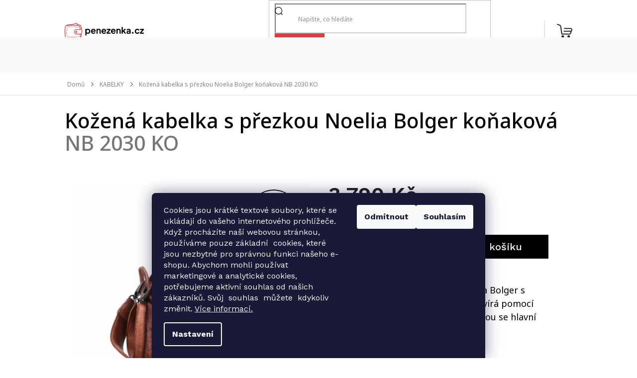

--- FILE ---
content_type: text/html; charset=utf-8
request_url: https://www.penezenka.cz/kozena-kabelka-s-prezkou-noelia-bolger-konakova/
body_size: 26849
content:
<!doctype html><html lang="cs" dir="ltr" class="header-background-light external-fonts-loaded"><head><meta charset="utf-8" /><meta name="viewport" content="width=device-width,initial-scale=1" /><title>Kožená kabelka s přezkou Noelia Bolger koňaková  NB 2030 KO - penezenka.cz</title><link rel="preconnect" href="https://cdn.myshoptet.com" /><link rel="dns-prefetch" href="https://cdn.myshoptet.com" /><link rel="preload" href="https://cdn.myshoptet.com/prj/dist/master/cms/libs/jquery/jquery-1.11.3.min.js" as="script" /><link href="https://cdn.myshoptet.com/prj/dist/master/shop/dist/font-shoptet-11.css.62c94c7785ff2cea73b2.css" rel="stylesheet"><script>
dataLayer = [];
dataLayer.push({'shoptet' : {
    "pageId": 714,
    "pageType": "productDetail",
    "currency": "CZK",
    "currencyInfo": {
        "decimalSeparator": ",",
        "exchangeRate": 1,
        "priceDecimalPlaces": 2,
        "symbol": "K\u010d",
        "symbolLeft": 0,
        "thousandSeparator": " "
    },
    "language": "cs",
    "projectId": 566182,
    "product": {
        "id": 3258,
        "guid": "133a4216-bcdb-11ed-ad84-0cc47a6c9370",
        "hasVariants": false,
        "codes": [
            {
                "code": "NB 2030 KO",
                "quantity": "> 5",
                "stocks": [
                    {
                        "id": "ext",
                        "quantity": "> 5"
                    }
                ]
            }
        ],
        "code": "NB 2030 KO",
        "name": "Ko\u017een\u00e1 kabelka s p\u0159ezkou Noelia Bolger ko\u0148akov\u00e1  NB 2030 KO",
        "appendix": "NB 2030 KO",
        "weight": 0,
        "manufacturer": "Noelia Bolger",
        "manufacturerGuid": "1EF5335037C76CF8836BDA0BA3DED3EE",
        "currentCategory": "KABELKY",
        "currentCategoryGuid": "84f309bf-bf43-11ed-9510-b8ca3a6063f8",
        "defaultCategory": "KABELKY",
        "defaultCategoryGuid": "84f309bf-bf43-11ed-9510-b8ca3a6063f8",
        "currency": "CZK",
        "priceWithVat": 3790
    },
    "stocks": [
        {
            "id": "ext",
            "title": "Sklad",
            "isDeliveryPoint": 0,
            "visibleOnEshop": 1
        }
    ],
    "cartInfo": {
        "id": null,
        "freeShipping": false,
        "freeShippingFrom": 1499,
        "leftToFreeGift": {
            "formattedPrice": "0 K\u010d",
            "priceLeft": 0
        },
        "freeGift": false,
        "leftToFreeShipping": {
            "priceLeft": 1499,
            "dependOnRegion": 0,
            "formattedPrice": "1 499 K\u010d"
        },
        "discountCoupon": [],
        "getNoBillingShippingPrice": {
            "withoutVat": 0,
            "vat": 0,
            "withVat": 0
        },
        "cartItems": [],
        "taxMode": "ORDINARY"
    },
    "cart": [],
    "customer": {
        "priceRatio": 1,
        "priceListId": 1,
        "groupId": null,
        "registered": false,
        "mainAccount": false
    }
}});
dataLayer.push({'cookie_consent' : {
    "marketing": "denied",
    "analytics": "denied"
}});
document.addEventListener('DOMContentLoaded', function() {
    shoptet.consent.onAccept(function(agreements) {
        if (agreements.length == 0) {
            return;
        }
        dataLayer.push({
            'cookie_consent' : {
                'marketing' : (agreements.includes(shoptet.config.cookiesConsentOptPersonalisation)
                    ? 'granted' : 'denied'),
                'analytics': (agreements.includes(shoptet.config.cookiesConsentOptAnalytics)
                    ? 'granted' : 'denied')
            },
            'event': 'cookie_consent'
        });
    });
});
</script>
<meta property="og:type" content="website"><meta property="og:site_name" content="penezenka.cz"><meta property="og:url" content="https://www.penezenka.cz/kozena-kabelka-s-prezkou-noelia-bolger-konakova/"><meta property="og:title" content="Kožená kabelka s přezkou Noelia Bolger koňaková  NB 2030 KO - penezenka.cz"><meta name="author" content="penezenka.cz"><meta name="web_author" content="Shoptet.cz"><meta name="dcterms.rightsHolder" content="www.penezenka.cz"><meta name="robots" content="index,follow"><meta property="og:image" content="https://cdn.myshoptet.com/usr/www.penezenka.cz/user/shop/big/3258_kozena-kabelka-noelia-bolger-nb-2030-ko.jpg?6854f00b"><meta property="og:description" content="Kožená kabelka s přezkou Noelia Bolger koňaková  NB 2030 KO. Praktická klopnová crossbody Noelia Bolger s perforací z pravé kůže. Klopa se uzavírá pomocí magnetického patentu, ale pod klopou se hlavní prostor uzavírá na zip."><meta name="description" content="Kožená kabelka s přezkou Noelia Bolger koňaková  NB 2030 KO. Praktická klopnová crossbody Noelia Bolger s perforací z pravé kůže. Klopa se uzavírá pomocí magnetického patentu, ale pod klopou se hlavní prostor uzavírá na zip."><meta name="google-site-verification" content="16449909439"><meta property="product:price:amount" content="3790"><meta property="product:price:currency" content="CZK"><style>:root {--color-primary: #000000;--color-primary-h: 0;--color-primary-s: 0%;--color-primary-l: 0%;--color-primary-hover: #000000;--color-primary-hover-h: 0;--color-primary-hover-s: 0%;--color-primary-hover-l: 0%;--color-secondary: #000000;--color-secondary-h: 0;--color-secondary-s: 0%;--color-secondary-l: 0%;--color-secondary-hover: #F8F8F8;--color-secondary-hover-h: 0;--color-secondary-hover-s: 0%;--color-secondary-hover-l: 97%;--color-tertiary: #d63f3c;--color-tertiary-h: 1;--color-tertiary-s: 65%;--color-tertiary-l: 54%;--color-tertiary-hover: #AB2D2B;--color-tertiary-hover-h: 1;--color-tertiary-hover-s: 60%;--color-tertiary-hover-l: 42%;--color-header-background: #ffffff;--template-font: "sans-serif";--template-headings-font: "sans-serif";--header-background-url: url("[data-uri]");--cookies-notice-background: #1A1937;--cookies-notice-color: #F8FAFB;--cookies-notice-button-hover: #f5f5f5;--cookies-notice-link-hover: #27263f;--templates-update-management-preview-mode-content: "Náhled aktualizací šablony je aktivní pro váš prohlížeč."}</style>
    
    <link href="https://cdn.myshoptet.com/prj/dist/master/shop/dist/main-11.less.fcb4a42d7bd8a71b7ee2.css" rel="stylesheet" />
                <link href="https://cdn.myshoptet.com/prj/dist/master/shop/dist/mobile-header-v1-11.less.1ee105d41b5f713c21aa.css" rel="stylesheet" />
    
    <script>var shoptet = shoptet || {};</script>
    <script src="https://cdn.myshoptet.com/prj/dist/master/shop/dist/main-3g-header.js.05f199e7fd2450312de2.js"></script>
<!-- User include --><!-- api 473(125) html code header -->

                <style>
                    #order-billing-methods .radio-wrapper[data-guid="b372d948-1aaa-11f0-8cf7-46f5e0b311ed"]:not(.cgapplepay), #order-billing-methods .radio-wrapper[data-guid="b37cb500-1aaa-11f0-8cf7-46f5e0b311ed"]:not(.cggooglepay) {
                        display: none;
                    }
                </style>
                <script type="text/javascript">
                    document.addEventListener('DOMContentLoaded', function() {
                        if (getShoptetDataLayer('pageType') === 'billingAndShipping') {
                            
                try {
                    if (window.ApplePaySession && window.ApplePaySession.canMakePayments()) {
                        
                        if (document.querySelector('#order-billing-methods .radio-wrapper[data-guid="b372d948-1aaa-11f0-8cf7-46f5e0b311ed"]')) {
                            document.querySelector('#order-billing-methods .radio-wrapper[data-guid="b372d948-1aaa-11f0-8cf7-46f5e0b311ed"]').classList.add('cgapplepay');
                        }
                        
                    }
                } catch (err) {} 
            
                            
                const cgBaseCardPaymentMethod = {
                        type: 'CARD',
                        parameters: {
                            allowedAuthMethods: ["PAN_ONLY", "CRYPTOGRAM_3DS"],
                            allowedCardNetworks: [/*"AMEX", "DISCOVER", "INTERAC", "JCB",*/ "MASTERCARD", "VISA"]
                        }
                };
                
                function cgLoadScript(src, callback)
                {
                    var s,
                        r,
                        t;
                    r = false;
                    s = document.createElement('script');
                    s.type = 'text/javascript';
                    s.src = src;
                    s.onload = s.onreadystatechange = function() {
                        if ( !r && (!this.readyState || this.readyState == 'complete') )
                        {
                            r = true;
                            callback();
                        }
                    };
                    t = document.getElementsByTagName('script')[0];
                    t.parentNode.insertBefore(s, t);
                } 
                
                function cgGetGoogleIsReadyToPayRequest() {
                    return Object.assign(
                        {},
                        {
                            apiVersion: 2,
                            apiVersionMinor: 0
                        },
                        {
                            allowedPaymentMethods: [cgBaseCardPaymentMethod]
                        }
                    );
                }

                function onCgGooglePayLoaded() {
                    let paymentsClient = new google.payments.api.PaymentsClient({environment: 'PRODUCTION'});
                    paymentsClient.isReadyToPay(cgGetGoogleIsReadyToPayRequest()).then(function(response) {
                        if (response.result) {
                            
                        if (document.querySelector('#order-billing-methods .radio-wrapper[data-guid="b37cb500-1aaa-11f0-8cf7-46f5e0b311ed"]')) {
                            document.querySelector('#order-billing-methods .radio-wrapper[data-guid="b37cb500-1aaa-11f0-8cf7-46f5e0b311ed"]').classList.add('cggooglepay');
                        }
                        	 	 	 	 	 
                        }
                    })
                    .catch(function(err) {});
                }
                
                cgLoadScript('https://pay.google.com/gp/p/js/pay.js', onCgGooglePayLoaded);
            
                        }
                    });
                </script> 
                
<!-- project html code header -->
<link rel="preconnect" href="https://fonts.googleapis.com">
<link rel="preconnect" href="https://fonts.gstatic.com" crossorigin>
<link href="https://fonts.googleapis.com/css2?family=Work+Sans:wght@300;400;500;600;700&display=swap" rel="stylesheet">
<link href="https://fonts.googleapis.com/css2?family=Noto+Sans:wght@300;400;500;600;700&display=swap" rel="stylesheet">

<link rel="stylesheet" href="https://cdn.myshoptet.com/usr/566182.myshoptet.com/user/documents/css/slick.css?v=1696972651">
<link rel="stylesheet" href="https://cdn.myshoptet.com/usr/566182.myshoptet.com/user/documents/css/styles.css?v=1696972651">
<link rel="stylesheet" href="https://cdn.myshoptet.com/usr/566182.myshoptet.com/user/documents/css/responsive.css?v=1696972651">

<style>
#header .site-name a.project-phone::before {content: "Po–Pá 8:00–15:00";}

#cboxPrevious, #cboxNext {width: 50px;}
.heureka-block {display: none;}
</style>

<meta name="seznam-wmt" content="2xe0suThdgwhmH6phSuAGBehlXp8LQYl" />
<meta name="seznam-wmt" content="5loeffcd3Ghu71qJEfh17JrFrdClpxiQ" />
<!-- /User include --><link rel="shortcut icon" href="/favicon.ico" type="image/x-icon" /><link rel="canonical" href="https://www.penezenka.cz/kozena-kabelka-s-prezkou-noelia-bolger-konakova/" />    <!-- Global site tag (gtag.js) - Google Analytics -->
    <script async src="https://www.googletagmanager.com/gtag/js?id=G-K87P8CGTS2"></script>
    <script>
        
        window.dataLayer = window.dataLayer || [];
        function gtag(){dataLayer.push(arguments);}
        

                    console.debug('default consent data');

            gtag('consent', 'default', {"ad_storage":"denied","analytics_storage":"denied","ad_user_data":"denied","ad_personalization":"denied","wait_for_update":500});
            dataLayer.push({
                'event': 'default_consent'
            });
        
        gtag('js', new Date());

        
                gtag('config', 'G-K87P8CGTS2', {"groups":"GA4","send_page_view":false,"content_group":"productDetail","currency":"CZK","page_language":"cs"});
        
                gtag('config', 'AW-16449909439', {"allow_enhanced_conversions":true});
        
        
        
        
        
                    gtag('event', 'page_view', {"send_to":"GA4","page_language":"cs","content_group":"productDetail","currency":"CZK"});
        
                gtag('set', 'currency', 'CZK');

        gtag('event', 'view_item', {
            "send_to": "UA",
            "items": [
                {
                    "id": "NB 2030 KO",
                    "name": "Ko\u017een\u00e1 kabelka s p\u0159ezkou Noelia Bolger ko\u0148akov\u00e1  NB 2030 KO",
                    "category": "KABELKY",
                                        "brand": "Noelia Bolger",
                                                            "price": 3790
                }
            ]
        });
        
        
        
        
        
                    gtag('event', 'view_item', {"send_to":"GA4","page_language":"cs","content_group":"productDetail","value":3790,"currency":"CZK","items":[{"item_id":"NB 2030 KO","item_name":"Ko\u017een\u00e1 kabelka s p\u0159ezkou Noelia Bolger ko\u0148akov\u00e1  NB 2030 KO","item_brand":"Noelia Bolger","item_category":"KABELKY","price":3790,"quantity":1,"index":0}]});
        
        
        
        
        
        
        
        document.addEventListener('DOMContentLoaded', function() {
            if (typeof shoptet.tracking !== 'undefined') {
                for (var id in shoptet.tracking.bannersList) {
                    gtag('event', 'view_promotion', {
                        "send_to": "UA",
                        "promotions": [
                            {
                                "id": shoptet.tracking.bannersList[id].id,
                                "name": shoptet.tracking.bannersList[id].name,
                                "position": shoptet.tracking.bannersList[id].position
                            }
                        ]
                    });
                }
            }

            shoptet.consent.onAccept(function(agreements) {
                if (agreements.length !== 0) {
                    console.debug('gtag consent accept');
                    var gtagConsentPayload =  {
                        'ad_storage': agreements.includes(shoptet.config.cookiesConsentOptPersonalisation)
                            ? 'granted' : 'denied',
                        'analytics_storage': agreements.includes(shoptet.config.cookiesConsentOptAnalytics)
                            ? 'granted' : 'denied',
                                                                                                'ad_user_data': agreements.includes(shoptet.config.cookiesConsentOptPersonalisation)
                            ? 'granted' : 'denied',
                        'ad_personalization': agreements.includes(shoptet.config.cookiesConsentOptPersonalisation)
                            ? 'granted' : 'denied',
                        };
                    console.debug('update consent data', gtagConsentPayload);
                    gtag('consent', 'update', gtagConsentPayload);
                    dataLayer.push(
                        { 'event': 'update_consent' }
                    );
                }
            });
        });
    </script>
</head><body class="desktop id-714 in-kabelky template-11 type-product type-detail one-column-body columns-mobile-2 columns-4 ums_forms_redesign--off ums_a11y_category_page--on ums_discussion_rating_forms--off ums_flags_display_unification--on ums_a11y_login--on mobile-header-version-1"><noscript>
    <style>
        #header {
            padding-top: 0;
            position: relative !important;
            top: 0;
        }
        .header-navigation {
            position: relative !important;
        }
        .overall-wrapper {
            margin: 0 !important;
        }
        body:not(.ready) {
            visibility: visible !important;
        }
    </style>
    <div class="no-javascript">
        <div class="no-javascript__title">Musíte změnit nastavení vašeho prohlížeče</div>
        <div class="no-javascript__text">Podívejte se na: <a href="https://www.google.com/support/bin/answer.py?answer=23852">Jak povolit JavaScript ve vašem prohlížeči</a>.</div>
        <div class="no-javascript__text">Pokud používáte software na blokování reklam, může být nutné povolit JavaScript z této stránky.</div>
        <div class="no-javascript__text">Děkujeme.</div>
    </div>
</noscript>

        <div id="fb-root"></div>
        <script>
            window.fbAsyncInit = function() {
                FB.init({
//                    appId            : 'your-app-id',
                    autoLogAppEvents : true,
                    xfbml            : true,
                    version          : 'v19.0'
                });
            };
        </script>
        <script async defer crossorigin="anonymous" src="https://connect.facebook.net/cs_CZ/sdk.js"></script>    <div class="siteCookies siteCookies--bottom siteCookies--dark js-siteCookies" role="dialog" data-testid="cookiesPopup" data-nosnippet>
        <div class="siteCookies__form">
            <div class="siteCookies__content">
                <div class="siteCookies__text">
                    <span>Cookies jsou krátké textové soubory, které se ukládají do vašeho internetového prohlížeče. </span><span>Když procházíte naší webovou stránkou, používáme pouze základní  cookies, které jsou nezbytné pro správnou funkci našeho e-shopu. </span><span>Abychom mohli používat marketingové a analytické cookies, potřebujeme aktivní souhlas od našich zákazníků. Svůj  souhlas  můžete  kdykoliv  změnit. <a href="/podminky-ochrany-osobnich-udaju/">Více informací.</a><br /> </span>
                </div>
                <p class="siteCookies__links">
                    <button class="siteCookies__link js-cookies-settings" aria-label="Nastavení cookies" data-testid="cookiesSettings">Nastavení</button>
                </p>
            </div>
            <div class="siteCookies__buttonWrap">
                                    <button class="siteCookies__button js-cookiesConsentSubmit" value="reject" aria-label="Odmítnout cookies" data-testid="buttonCookiesReject">Odmítnout</button>
                                <button class="siteCookies__button js-cookiesConsentSubmit" value="all" aria-label="Přijmout cookies" data-testid="buttonCookiesAccept">Souhlasím</button>
            </div>
        </div>
        <script>
            document.addEventListener("DOMContentLoaded", () => {
                const siteCookies = document.querySelector('.js-siteCookies');
                document.addEventListener("scroll", shoptet.common.throttle(() => {
                    const st = document.documentElement.scrollTop;
                    if (st > 1) {
                        siteCookies.classList.add('siteCookies--scrolled');
                    } else {
                        siteCookies.classList.remove('siteCookies--scrolled');
                    }
                }, 100));
            });
        </script>
    </div>
<a href="#content" class="skip-link sr-only">Přejít na obsah</a><div class="overall-wrapper"><div class="user-action"><div class="container">
    <div class="user-action-in">
                    <div id="login" class="user-action-login popup-widget login-widget" role="dialog" aria-labelledby="loginHeading">
        <div class="popup-widget-inner">
                            <h2 id="loginHeading">Přihlášení k vašemu účtu</h2><div id="customerLogin"><form action="/action/Customer/Login/" method="post" id="formLoginIncluded" class="csrf-enabled formLogin" data-testid="formLogin"><input type="hidden" name="referer" value="" /><div class="form-group"><div class="input-wrapper email js-validated-element-wrapper no-label"><input type="email" name="email" class="form-control" autofocus placeholder="E-mailová adresa (např. jan@novak.cz)" data-testid="inputEmail" autocomplete="email" required /></div></div><div class="form-group"><div class="input-wrapper password js-validated-element-wrapper no-label"><input type="password" name="password" class="form-control" placeholder="Heslo" data-testid="inputPassword" autocomplete="current-password" required /><span class="no-display">Nemůžete vyplnit toto pole</span><input type="text" name="surname" value="" class="no-display" /></div></div><div class="form-group"><div class="login-wrapper"><button type="submit" class="btn btn-secondary btn-text btn-login" data-testid="buttonSubmit">Přihlásit se</button><div class="password-helper"><a href="/registrace/" data-testid="signup" rel="nofollow">Nová registrace</a><a href="/klient/zapomenute-heslo/" rel="nofollow">Zapomenuté heslo</a></div></div></div></form>
</div>                    </div>
    </div>

                            <div id="cart-widget" class="user-action-cart popup-widget cart-widget loader-wrapper" data-testid="popupCartWidget" role="dialog" aria-hidden="true">
    <div class="popup-widget-inner cart-widget-inner place-cart-here">
        <div class="loader-overlay">
            <div class="loader"></div>
        </div>
    </div>

    <div class="cart-widget-button">
        <a href="/kosik/" class="btn btn-conversion" id="continue-order-button" rel="nofollow" data-testid="buttonNextStep">Pokračovat do košíku</a>
    </div>
</div>
            </div>
</div>
</div><div class="top-navigation-bar" data-testid="topNavigationBar">

    <div class="container">

        <div class="top-navigation-contacts">
            <strong>Zákaznická podpora:</strong><a href="tel:+420734732244" class="project-phone" aria-label="Zavolat na +420734732244" data-testid="contactboxPhone"><span>+420 734 732 244</span></a><a href="mailto:info@penezenka.cz" class="project-email" data-testid="contactboxEmail"><span>info@penezenka.cz</span></a>        </div>

                            <div class="top-navigation-menu">
                <div class="top-navigation-menu-trigger"></div>
                <ul class="top-navigation-bar-menu">
                                            <li class="top-navigation-menu-item-27">
                            <a href="/jak-nakupovat/">Jak nakupovat</a>
                        </li>
                                            <li class="top-navigation-menu-item-39">
                            <a href="/obchodni-podminky/">Obchodní podmínky</a>
                        </li>
                                            <li class="top-navigation-menu-item-691">
                            <a href="/podminky-ochrany-osobnich-udaju/">Podmínky ochrany osobních údajů </a>
                        </li>
                                    </ul>
                <ul class="top-navigation-bar-menu-helper"></ul>
            </div>
        
        <div class="top-navigation-tools">
            <div class="responsive-tools">
                <a href="#" class="toggle-window" data-target="search" aria-label="Hledat" data-testid="linkSearchIcon"></a>
                                                            <a href="#" class="toggle-window" data-target="login"></a>
                                                    <a href="#" class="toggle-window" data-target="navigation" aria-label="Menu" data-testid="hamburgerMenu"></a>
            </div>
                        <button class="top-nav-button top-nav-button-login toggle-window" type="button" data-target="login" aria-haspopup="dialog" aria-controls="login" aria-expanded="false" data-testid="signin"><span>Přihlášení</span></button>        </div>

    </div>

</div>
<header id="header"><div class="container navigation-wrapper">
    <div class="header-top">
        <div class="site-name-wrapper">
            <div class="site-name"><a href="/" data-testid="linkWebsiteLogo"><img src="https://cdn.myshoptet.com/usr/www.penezenka.cz/user/logos/penezenka_logo.png" alt="penezenka.cz" fetchpriority="low" /></a></div>        </div>
        <div class="search" itemscope itemtype="https://schema.org/WebSite">
            <meta itemprop="headline" content="KABELKY"/><meta itemprop="url" content="https://www.penezenka.cz"/><meta itemprop="text" content="Kožená kabelka s přezkou Noelia Bolger koňaková NB 2030 KO. Praktická klopnová crossbody Noelia Bolger s perforací z pravé kůže. Klopa se uzavírá pomocí magnetického patentu, ale pod klopou se hlavní prostor uzavírá na zip."/>            <form action="/action/ProductSearch/prepareString/" method="post"
    id="formSearchForm" class="search-form compact-form js-search-main"
    itemprop="potentialAction" itemscope itemtype="https://schema.org/SearchAction" data-testid="searchForm">
    <fieldset>
        <meta itemprop="target"
            content="https://www.penezenka.cz/vyhledavani/?string={string}"/>
        <input type="hidden" name="language" value="cs"/>
        
            
<input
    type="search"
    name="string"
        class="query-input form-control search-input js-search-input"
    placeholder="Napište, co hledáte"
    autocomplete="off"
    required
    itemprop="query-input"
    aria-label="Vyhledávání"
    data-testid="searchInput"
>
            <button type="submit" class="btn btn-default" data-testid="searchBtn">Hledat</button>
        
    </fieldset>
</form>
        </div>
        <div class="navigation-buttons">
                
    <a href="/kosik/" class="btn btn-icon toggle-window cart-count" data-target="cart" data-hover="true" data-redirect="true" data-testid="headerCart" rel="nofollow" aria-haspopup="dialog" aria-expanded="false" aria-controls="cart-widget">
        
                <span class="sr-only">Nákupní košík</span>
        
            <span class="cart-price visible-lg-inline-block" data-testid="headerCartPrice">
                                    Prázdný košík                            </span>
        
    
            </a>
        </div>
    </div>
    <nav id="navigation" aria-label="Hlavní menu" data-collapsible="true"><div class="navigation-in menu"><ul class="menu-level-1" role="menubar" data-testid="headerMenuItems"><li class="menu-item-792" role="none"><a href="/novinky/" data-testid="headerMenuItem" role="menuitem" aria-expanded="false"><b>NOVINKY</b></a></li>
<li class="menu-item-771 ext" role="none"><a href="/penezenky/" data-testid="headerMenuItem" role="menuitem" aria-haspopup="true" aria-expanded="false"><b>PENĚŽENKY</b><span class="submenu-arrow"></span></a><ul class="menu-level-2" aria-label="PENĚŽENKY" tabindex="-1" role="menu"><li class="menu-item-774" role="none"><a href="/damske-penezenky/" class="menu-image" data-testid="headerMenuItem" tabindex="-1" aria-hidden="true"><img src="data:image/svg+xml,%3Csvg%20width%3D%22140%22%20height%3D%22100%22%20xmlns%3D%22http%3A%2F%2Fwww.w3.org%2F2000%2Fsvg%22%3E%3C%2Fsvg%3E" alt="" aria-hidden="true" width="140" height="100"  data-src="https://cdn.myshoptet.com/usr/www.penezenka.cz/user/categories/thumb/d__msk___pen____enky-1.png" fetchpriority="low" /></a><div><a href="/damske-penezenky/" data-testid="headerMenuItem" role="menuitem"><span>Dámské peněženky</span></a>
                        </div></li><li class="menu-item-777" role="none"><a href="/panske-penezenky/" class="menu-image" data-testid="headerMenuItem" tabindex="-1" aria-hidden="true"><img src="data:image/svg+xml,%3Csvg%20width%3D%22140%22%20height%3D%22100%22%20xmlns%3D%22http%3A%2F%2Fwww.w3.org%2F2000%2Fsvg%22%3E%3C%2Fsvg%3E" alt="" aria-hidden="true" width="140" height="100"  data-src="https://cdn.myshoptet.com/usr/www.penezenka.cz/user/categories/thumb/p__nsk___pen____enky.png" fetchpriority="low" /></a><div><a href="/panske-penezenky/" data-testid="headerMenuItem" role="menuitem"><span>Pánské peněženky</span></a>
                        </div></li><li class="menu-item-786" role="none"><a href="/klicenky/" class="menu-image" data-testid="headerMenuItem" tabindex="-1" aria-hidden="true"><img src="data:image/svg+xml,%3Csvg%20width%3D%22140%22%20height%3D%22100%22%20xmlns%3D%22http%3A%2F%2Fwww.w3.org%2F2000%2Fsvg%22%3E%3C%2Fsvg%3E" alt="" aria-hidden="true" width="140" height="100"  data-src="https://cdn.myshoptet.com/usr/www.penezenka.cz/user/categories/thumb/kl____enky.png" fetchpriority="low" /></a><div><a href="/klicenky/" data-testid="headerMenuItem" role="menuitem"><span>Klíčenky</span></a>
                        </div></li><li class="menu-item-789" role="none"><a href="/pouzdra-na-doklady/" class="menu-image" data-testid="headerMenuItem" tabindex="-1" aria-hidden="true"><img src="data:image/svg+xml,%3Csvg%20width%3D%22140%22%20height%3D%22100%22%20xmlns%3D%22http%3A%2F%2Fwww.w3.org%2F2000%2Fsvg%22%3E%3C%2Fsvg%3E" alt="" aria-hidden="true" width="140" height="100"  data-src="https://cdn.myshoptet.com/usr/www.penezenka.cz/user/categories/thumb/dokladovky.png" fetchpriority="low" /></a><div><a href="/pouzdra-na-doklady/" data-testid="headerMenuItem" role="menuitem"><span>Pouzdra na doklady</span></a>
                        </div></li></ul></li>
<li class="menu-item-714 ext" role="none"><a href="/kabelky/" class="active" data-testid="headerMenuItem" role="menuitem" aria-haspopup="true" aria-expanded="false"><b>KABELKY</b><span class="submenu-arrow"></span></a><ul class="menu-level-2" aria-label="KABELKY" tabindex="-1" role="menu"><li class="menu-item-795" role="none"><a href="/kozene-kabelky/" class="menu-image" data-testid="headerMenuItem" tabindex="-1" aria-hidden="true"><img src="data:image/svg+xml,%3Csvg%20width%3D%22140%22%20height%3D%22100%22%20xmlns%3D%22http%3A%2F%2Fwww.w3.org%2F2000%2Fsvg%22%3E%3C%2Fsvg%3E" alt="" aria-hidden="true" width="140" height="100"  data-src="https://cdn.myshoptet.com/usr/www.penezenka.cz/user/categories/thumb/ko__en___kabelky_a_ta__ky.png" fetchpriority="low" /></a><div><a href="/kozene-kabelky/" data-testid="headerMenuItem" role="menuitem"><span>Kožené kabelky</span></a>
                        </div></li><li class="menu-item-738" role="none"><a href="/kabelky-pres-rameno/" class="menu-image" data-testid="headerMenuItem" tabindex="-1" aria-hidden="true"><img src="data:image/svg+xml,%3Csvg%20width%3D%22140%22%20height%3D%22100%22%20xmlns%3D%22http%3A%2F%2Fwww.w3.org%2F2000%2Fsvg%22%3E%3C%2Fsvg%3E" alt="" aria-hidden="true" width="140" height="100"  data-src="https://cdn.myshoptet.com/usr/www.penezenka.cz/user/categories/thumb/kabelky_p__es_rameno.png" fetchpriority="low" /></a><div><a href="/kabelky-pres-rameno/" data-testid="headerMenuItem" role="menuitem"><span>Kabelky přes rameno</span></a>
                        </div></li><li class="menu-item-717" role="none"><a href="/crossbody-kabelky/" class="menu-image" data-testid="headerMenuItem" tabindex="-1" aria-hidden="true"><img src="data:image/svg+xml,%3Csvg%20width%3D%22140%22%20height%3D%22100%22%20xmlns%3D%22http%3A%2F%2Fwww.w3.org%2F2000%2Fsvg%22%3E%3C%2Fsvg%3E" alt="" aria-hidden="true" width="140" height="100"  data-src="https://cdn.myshoptet.com/usr/www.penezenka.cz/user/categories/thumb/cross_body.png" fetchpriority="low" /></a><div><a href="/crossbody-kabelky/" data-testid="headerMenuItem" role="menuitem"><span>Crossbody kabelky</span></a>
                        </div></li><li class="menu-item-726" role="none"><a href="/shopper-kabelky/" class="menu-image" data-testid="headerMenuItem" tabindex="-1" aria-hidden="true"><img src="data:image/svg+xml,%3Csvg%20width%3D%22140%22%20height%3D%22100%22%20xmlns%3D%22http%3A%2F%2Fwww.w3.org%2F2000%2Fsvg%22%3E%3C%2Fsvg%3E" alt="" aria-hidden="true" width="140" height="100"  data-src="https://cdn.myshoptet.com/usr/www.penezenka.cz/user/categories/thumb/shopper.png" fetchpriority="low" /></a><div><a href="/shopper-kabelky/" data-testid="headerMenuItem" role="menuitem"><span>Shopper kabelky</span></a>
                        </div></li><li class="menu-item-732" role="none"><a href="/luxusni-kabelky/" class="menu-image" data-testid="headerMenuItem" tabindex="-1" aria-hidden="true"><img src="data:image/svg+xml,%3Csvg%20width%3D%22140%22%20height%3D%22100%22%20xmlns%3D%22http%3A%2F%2Fwww.w3.org%2F2000%2Fsvg%22%3E%3C%2Fsvg%3E" alt="" aria-hidden="true" width="140" height="100"  data-src="https://cdn.myshoptet.com/usr/www.penezenka.cz/user/categories/thumb/elegantn__-1.png" fetchpriority="low" /></a><div><a href="/luxusni-kabelky/" data-testid="headerMenuItem" role="menuitem"><span>Luxusní kabelky</span></a>
                        </div></li><li class="menu-item-720" role="none"><a href="/business-kabelky/" class="menu-image" data-testid="headerMenuItem" tabindex="-1" aria-hidden="true"><img src="data:image/svg+xml,%3Csvg%20width%3D%22140%22%20height%3D%22100%22%20xmlns%3D%22http%3A%2F%2Fwww.w3.org%2F2000%2Fsvg%22%3E%3C%2Fsvg%3E" alt="" aria-hidden="true" width="140" height="100"  data-src="https://cdn.myshoptet.com/usr/www.penezenka.cz/user/categories/thumb/mana__ersk___a_business.png" fetchpriority="low" /></a><div><a href="/business-kabelky/" data-testid="headerMenuItem" role="menuitem"><span>Business kabelky</span></a>
                        </div></li><li class="menu-item-735" role="none"><a href="/psanicka/" class="menu-image" data-testid="headerMenuItem" tabindex="-1" aria-hidden="true"><img src="data:image/svg+xml,%3Csvg%20width%3D%22140%22%20height%3D%22100%22%20xmlns%3D%22http%3A%2F%2Fwww.w3.org%2F2000%2Fsvg%22%3E%3C%2Fsvg%3E" alt="" aria-hidden="true" width="140" height="100"  data-src="https://cdn.myshoptet.com/usr/www.penezenka.cz/user/categories/thumb/psan____ko.png" fetchpriority="low" /></a><div><a href="/psanicka/" data-testid="headerMenuItem" role="menuitem"><span>Psaníčka</span></a>
                        </div></li><li class="menu-item-729" role="none"><a href="/spolecenske-kabelky/" class="menu-image" data-testid="headerMenuItem" tabindex="-1" aria-hidden="true"><img src="data:image/svg+xml,%3Csvg%20width%3D%22140%22%20height%3D%22100%22%20xmlns%3D%22http%3A%2F%2Fwww.w3.org%2F2000%2Fsvg%22%3E%3C%2Fsvg%3E" alt="" aria-hidden="true" width="140" height="100"  data-src="https://cdn.myshoptet.com/usr/www.penezenka.cz/user/categories/thumb/spole__ensk__.png" fetchpriority="low" /></a><div><a href="/spolecenske-kabelky/" data-testid="headerMenuItem" role="menuitem"><span>Společenské kabelky</span></a>
                        </div></li><li class="menu-item-741" role="none"><a href="/kabelky-do-ruky/" class="menu-image" data-testid="headerMenuItem" tabindex="-1" aria-hidden="true"><img src="data:image/svg+xml,%3Csvg%20width%3D%22140%22%20height%3D%22100%22%20xmlns%3D%22http%3A%2F%2Fwww.w3.org%2F2000%2Fsvg%22%3E%3C%2Fsvg%3E" alt="" aria-hidden="true" width="140" height="100"  data-src="https://cdn.myshoptet.com/usr/www.penezenka.cz/user/categories/thumb/do_ruky.png" fetchpriority="low" /></a><div><a href="/kabelky-do-ruky/" data-testid="headerMenuItem" role="menuitem"><span>Kabelky do ruky</span></a>
                        </div></li></ul></li>
<li class="menu-item-744 ext" role="none"><a href="/panske-tasky/" data-testid="headerMenuItem" role="menuitem" aria-haspopup="true" aria-expanded="false"><b>PÁNSKÉ TAŠKY</b><span class="submenu-arrow"></span></a><ul class="menu-level-2" aria-label="PÁNSKÉ TAŠKY" tabindex="-1" role="menu"><li class="menu-item-753" role="none"><a href="/tasky-pres-rameno/" class="menu-image" data-testid="headerMenuItem" tabindex="-1" aria-hidden="true"><img src="data:image/svg+xml,%3Csvg%20width%3D%22140%22%20height%3D%22100%22%20xmlns%3D%22http%3A%2F%2Fwww.w3.org%2F2000%2Fsvg%22%3E%3C%2Fsvg%3E" alt="" aria-hidden="true" width="140" height="100"  data-src="https://cdn.myshoptet.com/usr/www.penezenka.cz/user/categories/thumb/p__nsk___ta__ky-1.png" fetchpriority="low" /></a><div><a href="/tasky-pres-rameno/" data-testid="headerMenuItem" role="menuitem"><span>Pánské tašky přes rameno</span></a>
                        </div></li><li class="menu-item-747" role="none"><a href="/kozene-tasky/" class="menu-image" data-testid="headerMenuItem" tabindex="-1" aria-hidden="true"><img src="data:image/svg+xml,%3Csvg%20width%3D%22140%22%20height%3D%22100%22%20xmlns%3D%22http%3A%2F%2Fwww.w3.org%2F2000%2Fsvg%22%3E%3C%2Fsvg%3E" alt="" aria-hidden="true" width="140" height="100"  data-src="https://cdn.myshoptet.com/usr/www.penezenka.cz/user/categories/thumb/p__nsk___ko__en___ta__ky.png" fetchpriority="low" /></a><div><a href="/kozene-tasky/" data-testid="headerMenuItem" role="menuitem"><span>Kožené tašky</span></a>
                        </div></li></ul></li>
<li class="menu-item-759 ext" role="none"><a href="/batuzky/" data-testid="headerMenuItem" role="menuitem" aria-haspopup="true" aria-expanded="false"><b>BATŮŽKY</b><span class="submenu-arrow"></span></a><ul class="menu-level-2" aria-label="BATŮŽKY" tabindex="-1" role="menu"><li class="menu-item-762" role="none"><a href="/kozene-batohy-damske/" class="menu-image" data-testid="headerMenuItem" tabindex="-1" aria-hidden="true"><img src="data:image/svg+xml,%3Csvg%20width%3D%22140%22%20height%3D%22100%22%20xmlns%3D%22http%3A%2F%2Fwww.w3.org%2F2000%2Fsvg%22%3E%3C%2Fsvg%3E" alt="" aria-hidden="true" width="140" height="100"  data-src="https://cdn.myshoptet.com/usr/www.penezenka.cz/user/categories/thumb/ko__en___batohy.png" fetchpriority="low" /></a><div><a href="/kozene-batohy-damske/" data-testid="headerMenuItem" role="menuitem"><span>Kožené batohy</span></a>
                        </div></li><li class="menu-item-765" role="none"><a href="/mestske-batohy/" class="menu-image" data-testid="headerMenuItem" tabindex="-1" aria-hidden="true"><img src="data:image/svg+xml,%3Csvg%20width%3D%22140%22%20height%3D%22100%22%20xmlns%3D%22http%3A%2F%2Fwww.w3.org%2F2000%2Fsvg%22%3E%3C%2Fsvg%3E" alt="" aria-hidden="true" width="140" height="100"  data-src="https://cdn.myshoptet.com/usr/www.penezenka.cz/user/categories/thumb/batohy_m__stsk__.png" fetchpriority="low" /></a><div><a href="/mestske-batohy/" data-testid="headerMenuItem" role="menuitem"><span>Městské batohy</span></a>
                        </div></li><li class="menu-item-768" role="none"><a href="/elegantni-batohy/" class="menu-image" data-testid="headerMenuItem" tabindex="-1" aria-hidden="true"><img src="data:image/svg+xml,%3Csvg%20width%3D%22140%22%20height%3D%22100%22%20xmlns%3D%22http%3A%2F%2Fwww.w3.org%2F2000%2Fsvg%22%3E%3C%2Fsvg%3E" alt="" aria-hidden="true" width="140" height="100"  data-src="https://cdn.myshoptet.com/usr/www.penezenka.cz/user/categories/thumb/batohy_elegantn__-1.png" fetchpriority="low" /></a><div><a href="/elegantni-batohy/" data-testid="headerMenuItem" role="menuitem"><span>Elegantní batohy</span></a>
                        </div></li></ul></li>
<li class="menu-item-964" role="none"><a href="/ledvinky/" data-testid="headerMenuItem" role="menuitem" aria-expanded="false"><b>LEDVINKY</b></a></li>
<li class="menu-item-807" role="none"><a href="/slevy/" data-testid="headerMenuItem" role="menuitem" aria-expanded="false"><b>SLEVY</b></a></li>
<li class="menu-item-969 ext" role="none"><a href="/doplnky/" data-testid="headerMenuItem" role="menuitem" aria-haspopup="true" aria-expanded="false"><b>DOPLŇKY</b><span class="submenu-arrow"></span></a><ul class="menu-level-2" aria-label="DOPLŇKY" tabindex="-1" role="menu"><li class="menu-item-972" role="none"><a href="/impregnace-a-cisteni/" class="menu-image" data-testid="headerMenuItem" tabindex="-1" aria-hidden="true"><img src="data:image/svg+xml,%3Csvg%20width%3D%22140%22%20height%3D%22100%22%20xmlns%3D%22http%3A%2F%2Fwww.w3.org%2F2000%2Fsvg%22%3E%3C%2Fsvg%3E" alt="" aria-hidden="true" width="140" height="100"  data-src="https://cdn.myshoptet.com/usr/www.penezenka.cz/user/categories/thumb/piktogram___ist__c___prost__edky_120_x_120_px.png" fetchpriority="low" /></a><div><a href="/impregnace-a-cisteni/" data-testid="headerMenuItem" role="menuitem"><span>Impregnace a čištění</span></a>
                        </div></li><li class="menu-item-975" role="none"><a href="/popruhy/" class="menu-image" data-testid="headerMenuItem" tabindex="-1" aria-hidden="true"><img src="data:image/svg+xml,%3Csvg%20width%3D%22140%22%20height%3D%22100%22%20xmlns%3D%22http%3A%2F%2Fwww.w3.org%2F2000%2Fsvg%22%3E%3C%2Fsvg%3E" alt="" aria-hidden="true" width="140" height="100"  data-src="https://cdn.myshoptet.com/usr/www.penezenka.cz/user/categories/thumb/piktogram_popruhy_120_x_120_px.png" fetchpriority="low" /></a><div><a href="/popruhy/" data-testid="headerMenuItem" role="menuitem"><span>Popruhy</span></a>
                        </div></li></ul></li>
</ul>
    <ul class="navigationActions" role="menu">
                            <li role="none">
                                    <a href="/login/?backTo=%2Fkozena-kabelka-s-prezkou-noelia-bolger-konakova%2F" rel="nofollow" data-testid="signin" role="menuitem"><span>Přihlášení</span></a>
                            </li>
                        </ul>
</div><span class="navigation-close"></span></nav><div class="menu-helper" data-testid="hamburgerMenu"><span>Více</span></div>
</div></header><!-- / header -->


                    <div class="container breadcrumbs-wrapper">
            <div class="breadcrumbs" itemscope itemtype="https://schema.org/BreadcrumbList">
                                                                            <span id="navigation-first" data-basetitle="penezenka.cz" itemprop="itemListElement" itemscope itemtype="https://schema.org/ListItem">
                <a href="/" itemprop="item" ><span itemprop="name">Domů</span></a>
                <span class="navigation-bullet">/</span>
                <meta itemprop="position" content="1" />
            </span>
                                <span id="navigation-1" itemprop="itemListElement" itemscope itemtype="https://schema.org/ListItem">
                <a href="/kabelky/" itemprop="item" data-testid="breadcrumbsSecondLevel"><span itemprop="name">KABELKY</span></a>
                <span class="navigation-bullet">/</span>
                <meta itemprop="position" content="2" />
            </span>
                                            <span id="navigation-2" itemprop="itemListElement" itemscope itemtype="https://schema.org/ListItem" data-testid="breadcrumbsLastLevel">
                <meta itemprop="item" content="https://www.penezenka.cz/kozena-kabelka-s-prezkou-noelia-bolger-konakova/" />
                <meta itemprop="position" content="3" />
                <span itemprop="name" data-title="Kožená kabelka s přezkou Noelia Bolger koňaková  NB 2030 KO">Kožená kabelka s přezkou Noelia Bolger koňaková <span class="appendix">NB 2030 KO</span></span>
            </span>
            </div>
        </div>
    
<div id="content-wrapper" class="container content-wrapper">
    
    <div class="content-wrapper-in">
                <main id="content" class="content wide">
                            
<div class="p-detail" itemscope itemtype="https://schema.org/Product">

    
    <meta itemprop="name" content="Kožená kabelka s přezkou Noelia Bolger koňaková  NB 2030 KO" />
    <meta itemprop="category" content="Úvodní stránka &gt; KABELKY &gt; Kožená kabelka s přezkou Noelia Bolger koňaková" />
    <meta itemprop="url" content="https://www.penezenka.cz/kozena-kabelka-s-prezkou-noelia-bolger-konakova/" />
    <meta itemprop="image" content="https://cdn.myshoptet.com/usr/www.penezenka.cz/user/shop/big/3258_kozena-kabelka-noelia-bolger-nb-2030-ko.jpg?6854f00b" />
            <meta itemprop="description" content="Praktická klopnová crossbody Noelia Bolger s perforací z pravé kůže. Klopa se uzavírá pomocí magnetického patentu, ale pod klopou se hlavní prostor uzavírá na zip." />
                <span class="js-hidden" itemprop="manufacturer" itemscope itemtype="https://schema.org/Organization">
            <meta itemprop="name" content="Noelia Bolger" />
        </span>
        <span class="js-hidden" itemprop="brand" itemscope itemtype="https://schema.org/Brand">
            <meta itemprop="name" content="Noelia Bolger" />
        </span>
                            <meta itemprop="gtin13" content="8590574203003" />            
        <div class="p-detail-inner">

        <div class="p-detail-inner-header">
            <h1>
                  Kožená kabelka s přezkou Noelia Bolger koňaková <span class="product-appendix"> NB 2030 KO</span>            </h1>

                <span class="p-code">
        <span class="p-code-label">Kód:</span>
                    <span>NB 2030 KO</span>
            </span>
        </div>

        <form action="/action/Cart/addCartItem/" method="post" id="product-detail-form" class="pr-action csrf-enabled" data-testid="formProduct">

            <meta itemprop="productID" content="3258" /><meta itemprop="identifier" content="133a4216-bcdb-11ed-ad84-0cc47a6c9370" /><meta itemprop="sku" content="NB 2030 KO" /><span itemprop="offers" itemscope itemtype="https://schema.org/Offer"><link itemprop="availability" href="https://schema.org/InStock" /><meta itemprop="url" content="https://www.penezenka.cz/kozena-kabelka-s-prezkou-noelia-bolger-konakova/" /><meta itemprop="price" content="3790.00" /><meta itemprop="priceCurrency" content="CZK" /><link itemprop="itemCondition" href="https://schema.org/NewCondition" /></span><input type="hidden" name="productId" value="3258" /><input type="hidden" name="priceId" value="3258" /><input type="hidden" name="language" value="cs" />

            <div class="row product-top">

                <div class="col-xs-12">

                    <div class="p-detail-info">
                        
                        
                                                    <div><a href="/znacka/noelia-bolger/" data-testid="productCardBrandName">Značka: <span>Noelia Bolger</span></a></div>
                        
                    </div>

                </div>

                <div class="col-xs-12 col-lg-6 p-image-wrapper">

                    
                    <div class="p-image" style="" data-testid="mainImage">

                        

    

    <div class="flags flags-extra">
      
                
            <span class="flag flag-freeshipping"><span class="icon-van"><span class="sr-only">ZDARMA</span></span><span class="flag-text">ZDARMA</span></span>
                        </div>

                        

<a href="https://cdn.myshoptet.com/usr/www.penezenka.cz/user/shop/big/3258_kozena-kabelka-noelia-bolger-nb-2030-ko.jpg?6854f00b" class="p-main-image cloud-zoom" data-href="https://cdn.myshoptet.com/usr/www.penezenka.cz/user/shop/orig/3258_kozena-kabelka-noelia-bolger-nb-2030-ko.jpg?6854f00b"><img src="https://cdn.myshoptet.com/usr/www.penezenka.cz/user/shop/big/3258_kozena-kabelka-noelia-bolger-nb-2030-ko.jpg?6854f00b" alt="kozena kabelka noelia bolger nb 2030 ko" width="1024" height="1024"  fetchpriority="high" />
</a>                    </div>

                    
    <div class="p-thumbnails-wrapper">

        <div class="p-thumbnails">

            <div class="p-thumbnails-inner">

                <div>
                                                                                        <a href="https://cdn.myshoptet.com/usr/www.penezenka.cz/user/shop/big/3258_kozena-kabelka-noelia-bolger-nb-2030-ko.jpg?6854f00b" class="p-thumbnail highlighted">
                            <img src="data:image/svg+xml,%3Csvg%20width%3D%22100%22%20height%3D%22100%22%20xmlns%3D%22http%3A%2F%2Fwww.w3.org%2F2000%2Fsvg%22%3E%3C%2Fsvg%3E" alt="kozena kabelka noelia bolger nb 2030 ko" width="100" height="100"  data-src="https://cdn.myshoptet.com/usr/www.penezenka.cz/user/shop/related/3258_kozena-kabelka-noelia-bolger-nb-2030-ko.jpg?6854f00b" fetchpriority="low" />
                        </a>
                        <a href="https://cdn.myshoptet.com/usr/www.penezenka.cz/user/shop/big/3258_kozena-kabelka-noelia-bolger-nb-2030-ko.jpg?6854f00b" class="cbox-gal" data-gallery="lightbox[gallery]" data-alt="kozena kabelka noelia bolger nb 2030 ko"></a>
                                                                    <a href="https://cdn.myshoptet.com/usr/www.penezenka.cz/user/shop/big/3258-1_kozena-kabelka-noelia-bolger-nb-2030-ko-1.jpg?6854f00b" class="p-thumbnail">
                            <img src="data:image/svg+xml,%3Csvg%20width%3D%22100%22%20height%3D%22100%22%20xmlns%3D%22http%3A%2F%2Fwww.w3.org%2F2000%2Fsvg%22%3E%3C%2Fsvg%3E" alt="kozena kabelka noelia bolger nb 2030 ko 1" width="100" height="100"  data-src="https://cdn.myshoptet.com/usr/www.penezenka.cz/user/shop/related/3258-1_kozena-kabelka-noelia-bolger-nb-2030-ko-1.jpg?6854f00b" fetchpriority="low" />
                        </a>
                        <a href="https://cdn.myshoptet.com/usr/www.penezenka.cz/user/shop/big/3258-1_kozena-kabelka-noelia-bolger-nb-2030-ko-1.jpg?6854f00b" class="cbox-gal" data-gallery="lightbox[gallery]" data-alt="kozena kabelka noelia bolger nb 2030 ko 1"></a>
                                                                    <a href="https://cdn.myshoptet.com/usr/www.penezenka.cz/user/shop/big/3258-3_kozena-kabelka-noelia-bolger-nb-2030-ko-2.jpg?6854f00b" class="p-thumbnail">
                            <img src="data:image/svg+xml,%3Csvg%20width%3D%22100%22%20height%3D%22100%22%20xmlns%3D%22http%3A%2F%2Fwww.w3.org%2F2000%2Fsvg%22%3E%3C%2Fsvg%3E" alt="kozena kabelka noelia bolger nb 2030 ko 2" width="100" height="100"  data-src="https://cdn.myshoptet.com/usr/www.penezenka.cz/user/shop/related/3258-3_kozena-kabelka-noelia-bolger-nb-2030-ko-2.jpg?6854f00b" fetchpriority="low" />
                        </a>
                        <a href="https://cdn.myshoptet.com/usr/www.penezenka.cz/user/shop/big/3258-3_kozena-kabelka-noelia-bolger-nb-2030-ko-2.jpg?6854f00b" class="cbox-gal" data-gallery="lightbox[gallery]" data-alt="kozena kabelka noelia bolger nb 2030 ko 2"></a>
                                                                    <a href="https://cdn.myshoptet.com/usr/www.penezenka.cz/user/shop/big/3258-7_kozena-kabelka-noelia-bolger-konakova-nb-2030-ko-3.jpg?6854f00b" class="p-thumbnail">
                            <img src="data:image/svg+xml,%3Csvg%20width%3D%22100%22%20height%3D%22100%22%20xmlns%3D%22http%3A%2F%2Fwww.w3.org%2F2000%2Fsvg%22%3E%3C%2Fsvg%3E" alt="kozena kabelka noelia bolger konakova nb 2030 ko 3" width="100" height="100"  data-src="https://cdn.myshoptet.com/usr/www.penezenka.cz/user/shop/related/3258-7_kozena-kabelka-noelia-bolger-konakova-nb-2030-ko-3.jpg?6854f00b" fetchpriority="low" />
                        </a>
                        <a href="https://cdn.myshoptet.com/usr/www.penezenka.cz/user/shop/big/3258-7_kozena-kabelka-noelia-bolger-konakova-nb-2030-ko-3.jpg?6854f00b" class="cbox-gal" data-gallery="lightbox[gallery]" data-alt="kozena kabelka noelia bolger konakova nb 2030 ko 3"></a>
                                                                    <a href="https://cdn.myshoptet.com/usr/www.penezenka.cz/user/shop/big/3258-8_kozena-kabelka-noelia-bolger-konakova-nb-2030-ko-4.jpg?6854f00b" class="p-thumbnail">
                            <img src="data:image/svg+xml,%3Csvg%20width%3D%22100%22%20height%3D%22100%22%20xmlns%3D%22http%3A%2F%2Fwww.w3.org%2F2000%2Fsvg%22%3E%3C%2Fsvg%3E" alt="kozena kabelka noelia bolger konakova nb 2030 ko 4" width="100" height="100"  data-src="https://cdn.myshoptet.com/usr/www.penezenka.cz/user/shop/related/3258-8_kozena-kabelka-noelia-bolger-konakova-nb-2030-ko-4.jpg?6854f00b" fetchpriority="low" />
                        </a>
                        <a href="https://cdn.myshoptet.com/usr/www.penezenka.cz/user/shop/big/3258-8_kozena-kabelka-noelia-bolger-konakova-nb-2030-ko-4.jpg?6854f00b" class="cbox-gal" data-gallery="lightbox[gallery]" data-alt="kozena kabelka noelia bolger konakova nb 2030 ko 4"></a>
                                                                    <a href="https://cdn.myshoptet.com/usr/www.penezenka.cz/user/shop/big/3258-5_kozena-kabelka-noelia-bolger-konakova-nb-2030-ko-5.jpg?6854f00b" class="p-thumbnail">
                            <img src="data:image/svg+xml,%3Csvg%20width%3D%22100%22%20height%3D%22100%22%20xmlns%3D%22http%3A%2F%2Fwww.w3.org%2F2000%2Fsvg%22%3E%3C%2Fsvg%3E" alt="kozena kabelka noelia bolger konakova nb 2030 ko 5" width="100" height="100"  data-src="https://cdn.myshoptet.com/usr/www.penezenka.cz/user/shop/related/3258-5_kozena-kabelka-noelia-bolger-konakova-nb-2030-ko-5.jpg?6854f00b" fetchpriority="low" />
                        </a>
                        <a href="https://cdn.myshoptet.com/usr/www.penezenka.cz/user/shop/big/3258-5_kozena-kabelka-noelia-bolger-konakova-nb-2030-ko-5.jpg?6854f00b" class="cbox-gal" data-gallery="lightbox[gallery]" data-alt="kozena kabelka noelia bolger konakova nb 2030 ko 5"></a>
                                                                    <a href="https://cdn.myshoptet.com/usr/www.penezenka.cz/user/shop/big/3258-2_kozena-kabelka-noelia-bolger-nb-2030-ko-6.jpg?6854f00b" class="p-thumbnail">
                            <img src="data:image/svg+xml,%3Csvg%20width%3D%22100%22%20height%3D%22100%22%20xmlns%3D%22http%3A%2F%2Fwww.w3.org%2F2000%2Fsvg%22%3E%3C%2Fsvg%3E" alt="kozena kabelka noelia bolger nb 2030 ko 6" width="100" height="100"  data-src="https://cdn.myshoptet.com/usr/www.penezenka.cz/user/shop/related/3258-2_kozena-kabelka-noelia-bolger-nb-2030-ko-6.jpg?6854f00b" fetchpriority="low" />
                        </a>
                        <a href="https://cdn.myshoptet.com/usr/www.penezenka.cz/user/shop/big/3258-2_kozena-kabelka-noelia-bolger-nb-2030-ko-6.jpg?6854f00b" class="cbox-gal" data-gallery="lightbox[gallery]" data-alt="kozena kabelka noelia bolger nb 2030 ko 6"></a>
                                    </div>

            </div>

            <a href="#" class="thumbnail-prev"></a>
            <a href="#" class="thumbnail-next"></a>

        </div>

    </div>


                </div>

                <div class="col-xs-12 col-lg-6 p-info-wrapper">

                    
                    
                        <div class="p-final-price-wrapper">

                                                                                    <strong class="price-final" data-testid="productCardPrice">
            <span class="price-final-holder">
                3 790 Kč
    

        </span>
    </strong>
                                                            <span class="price-measure">
                    
                        </span>
                            

                        </div>

                    
                    
                                                                                    <div class="availability-value" title="Dostupnost">
                                    

    
    <span class="availability-label" style="color: #009901" data-testid="labelAvailability">
                    Skladem            </span>
        <span class="availability-amount" data-testid="numberAvailabilityAmount">(&gt;5&nbsp;ks)</span>

                                </div>
                                                    
                        <table class="detail-parameters">
                            <tbody>
                            
                            
                            
                                                            <tr>
                                    <th colspan="2">
                                        <span class="delivery-time-label">Můžeme doručit do:</span>
                                                                    <div class="delivery-time" data-testid="deliveryTime">
                <span>
            21.1.2026
        </span>
    </div>
                                                                                            </th>
                                </tr>
                                                                                    </tbody>
                        </table>

                                                                            
                            <div class="add-to-cart" data-testid="divAddToCart">
                
<span class="quantity">
    <span
        class="increase-tooltip js-increase-tooltip"
        data-trigger="manual"
        data-container="body"
        data-original-title="Není možné zakoupit více než 9999 ks."
        aria-hidden="true"
        role="tooltip"
        data-testid="tooltip">
    </span>

    <span
        class="decrease-tooltip js-decrease-tooltip"
        data-trigger="manual"
        data-container="body"
        data-original-title="Minimální množství, které lze zakoupit, je 1 ks."
        aria-hidden="true"
        role="tooltip"
        data-testid="tooltip">
    </span>
    <label>
        <input
            type="number"
            name="amount"
            value="1"
            class="amount"
            autocomplete="off"
            data-decimals="0"
                        step="1"
            min="1"
            max="9999"
            aria-label="Množství"
            data-testid="cartAmount"/>
    </label>

    <button
        class="increase"
        type="button"
        aria-label="Zvýšit množství o 1"
        data-testid="increase">
            <span class="increase__sign">&plus;</span>
    </button>

    <button
        class="decrease"
        type="button"
        aria-label="Snížit množství o 1"
        data-testid="decrease">
            <span class="decrease__sign">&minus;</span>
    </button>
</span>
                    
    <button type="submit" class="btn btn-lg btn-conversion add-to-cart-button" data-testid="buttonAddToCart" aria-label="Přidat do košíku Kožená kabelka s přezkou Noelia Bolger koňaková">Přidat do košíku</button>

            </div>
                    
                    
                    

                                            <div class="p-short-description" data-testid="productCardShortDescr">
                            Praktická klopnová crossbody Noelia Bolger s perforací z pravé kůže. Klopa se uzavírá pomocí magnetického patentu, ale pod klopou se hlavní prostor uzavírá na zip.
                        </div>
                    
                                            <p data-testid="productCardDescr">
                            <a href="#description" class="chevron-after chevron-down-after" data-toggle="tab" data-external="1" data-force-scroll="true">Detailní informace</a>
                        </p>
                    
                    <div class="social-buttons-wrapper">
                        <div class="link-icons" data-testid="productDetailActionIcons">
    <a href="#" class="link-icon print" title="Tisknout produkt"><span>Tisk</span></a>
    <a href="/kozena-kabelka-s-prezkou-noelia-bolger-konakova:dotaz/" class="link-icon chat" title="Mluvit s prodejcem" rel="nofollow"><span>Zeptat se</span></a>
                <a href="#" class="link-icon share js-share-buttons-trigger" title="Sdílet produkt"><span>Sdílet</span></a>
    </div>
                            <div class="social-buttons no-display">
                    <div class="twitter">
                <script>
        window.twttr = (function(d, s, id) {
            var js, fjs = d.getElementsByTagName(s)[0],
                t = window.twttr || {};
            if (d.getElementById(id)) return t;
            js = d.createElement(s);
            js.id = id;
            js.src = "https://platform.twitter.com/widgets.js";
            fjs.parentNode.insertBefore(js, fjs);
            t._e = [];
            t.ready = function(f) {
                t._e.push(f);
            };
            return t;
        }(document, "script", "twitter-wjs"));
        </script>

<a
    href="https://twitter.com/share"
    class="twitter-share-button"
        data-lang="cs"
    data-url="https://www.penezenka.cz/kozena-kabelka-s-prezkou-noelia-bolger-konakova/"
>Tweet</a>

            </div>
                    <div class="facebook">
                <div
            data-layout="button_count"
        class="fb-like"
        data-action="like"
        data-show-faces="false"
        data-share="false"
                        data-width="285"
        data-height="26"
    >
</div>

            </div>
                                <div class="close-wrapper">
        <a href="#" class="close-after js-share-buttons-trigger" title="Sdílet produkt">Zavřít</a>
    </div>

            </div>
                    </div>

                    
                </div>

            </div>

        </form>
    </div>

    
        
                            <h2 class="products-related-header">Související produkty</h2>
        <div class="products products-block products-related products-additional p-switchable">
            
                    
                    <div class="product col-sm-6 col-md-12 col-lg-6 active related-sm-screen-show">
    <div class="p" data-micro="product" data-micro-product-id="2352" data-micro-identifier="11251168-bcdb-11ed-9bcd-0cc47a6c9370" data-testid="productItem">
                    <a href="/kozena-kabelka-s-prezkou-noelia-bolger-zluta/" class="image">
                <img src="data:image/svg+xml,%3Csvg%20width%3D%22423%22%20height%3D%22423%22%20xmlns%3D%22http%3A%2F%2Fwww.w3.org%2F2000%2Fsvg%22%3E%3C%2Fsvg%3E" alt="NB 2030 ZLU" data-micro-image="https://cdn.myshoptet.com/usr/www.penezenka.cz/user/shop/big/2352_nb-2030-zlu.jpg?6854f006" width="423" height="423"  data-src="https://cdn.myshoptet.com/usr/www.penezenka.cz/user/shop/detail/2352_nb-2030-zlu.jpg?6854f006
" fetchpriority="low" />
                                                                                                                                                                                    <div class="flags flags-default">                                                                        
                                                
                    </div>
                                                    
    

    

    <div class="flags flags-extra">
      
                
            <span class="flag flag-freeshipping"><span class="icon-van"><span class="sr-only">ZDARMA</span></span><span class="flag-text">ZDARMA</span></span>
                        </div>

            </a>
        
        <div class="p-in">

            <div class="p-in-in">
                <a href="/kozena-kabelka-s-prezkou-noelia-bolger-zluta/" class="name" data-micro="url">
                    <span data-micro="name" data-testid="productCardName">
                          Kožená kabelka s přezkou Noelia Bolger žlutá <span class="product-appendix"> NB 2030 ZLU</span>                    </span>
                </a>
                
            <div class="ratings-wrapper">
            
                        <div class="availability">
            <span style="color:#009901">
                Skladem            </span>
                                                        <span class="availability-amount" data-testid="numberAvailabilityAmount">(&gt;5&nbsp;ks)</span>
        </div>
            </div>
    
                            </div>

            <div class="p-bottom no-buttons">
                
                <div data-micro="offer"
    data-micro-price="3790.00"
    data-micro-price-currency="CZK"
            data-micro-availability="https://schema.org/InStock"
    >
                    <div class="prices">
                                                                                
                        
                        
                        
            <div class="price price-final" data-testid="productCardPrice">
        <strong>
                                        3 790 Kč
                    </strong>
        

        
    </div>


                        

                    </div>

                    

                                            <div class="p-tools">
                                                            <form action="/action/Cart/addCartItem/" method="post" class="pr-action csrf-enabled">
                                    <input type="hidden" name="language" value="cs" />
                                                                            <input type="hidden" name="priceId" value="2352" />
                                                                        <input type="hidden" name="productId" value="2352" />
                                                                            
<input type="hidden" name="amount" value="1" autocomplete="off" />
                                                                        <button type="submit" class="btn btn-cart add-to-cart-button" data-testid="buttonAddToCart" aria-label="Do košíku Kožená kabelka s přezkou Noelia Bolger žlutá"><span>Do košíku</span></button>
                                </form>
                                                                                    
    
                                                    </div>
                    
                                                        

                </div>

            </div>

        </div>

        
    

                    <span class="p-code">
            Kód: <span data-micro="sku">NB 2030 ZLU</span>
        </span>
    
    </div>
</div>
                        <div class="product col-sm-6 col-md-12 col-lg-6 active related-sm-screen-show">
    <div class="p" data-micro="product" data-micro-product-id="4757" data-micro-identifier="3afafd1a-04f0-11ee-952a-022904b12d9d" data-testid="productItem">
                    <a href="/kozena-kabelka-s-prezkou-noelia-bolger-vinova/" class="image">
                <img src="data:image/svg+xml,%3Csvg%20width%3D%22423%22%20height%3D%22423%22%20xmlns%3D%22http%3A%2F%2Fwww.w3.org%2F2000%2Fsvg%22%3E%3C%2Fsvg%3E" alt="kozena kabelka noelia bolger bordo nb 2030 bo" data-micro-image="https://cdn.myshoptet.com/usr/www.penezenka.cz/user/shop/big/4757_kozena-kabelka-noelia-bolger-bordo-nb-2030-bo.jpg?6854f00b" width="423" height="423"  data-src="https://cdn.myshoptet.com/usr/www.penezenka.cz/user/shop/detail/4757_kozena-kabelka-noelia-bolger-bordo-nb-2030-bo.jpg?6854f00b
" fetchpriority="low" />
                                                                                                                                                                                    <div class="flags flags-default">                                                                        
                                                
                    </div>
                                                    
    

    

    <div class="flags flags-extra">
      
                
            <span class="flag flag-freeshipping"><span class="icon-van"><span class="sr-only">ZDARMA</span></span><span class="flag-text">ZDARMA</span></span>
                        </div>

            </a>
        
        <div class="p-in">

            <div class="p-in-in">
                <a href="/kozena-kabelka-s-prezkou-noelia-bolger-vinova/" class="name" data-micro="url">
                    <span data-micro="name" data-testid="productCardName">
                          Kožená kabelka s přezkou Noelia Bolger vínová <span class="product-appendix"> NB 2030 BO</span>                    </span>
                </a>
                
            <div class="ratings-wrapper">
            
                        <div class="availability">
            <span style="color:#009901">
                Skladem            </span>
                                                        <span class="availability-amount" data-testid="numberAvailabilityAmount">(2&nbsp;ks)</span>
        </div>
            </div>
    
                            </div>

            <div class="p-bottom no-buttons">
                
                <div data-micro="offer"
    data-micro-price="3790.00"
    data-micro-price-currency="CZK"
            data-micro-availability="https://schema.org/InStock"
    >
                    <div class="prices">
                                                                                
                        
                        
                        
            <div class="price price-final" data-testid="productCardPrice">
        <strong>
                                        3 790 Kč
                    </strong>
        

        
    </div>


                        

                    </div>

                    

                                            <div class="p-tools">
                                                            <form action="/action/Cart/addCartItem/" method="post" class="pr-action csrf-enabled">
                                    <input type="hidden" name="language" value="cs" />
                                                                            <input type="hidden" name="priceId" value="4757" />
                                                                        <input type="hidden" name="productId" value="4757" />
                                                                            
<input type="hidden" name="amount" value="1" autocomplete="off" />
                                                                        <button type="submit" class="btn btn-cart add-to-cart-button" data-testid="buttonAddToCart" aria-label="Do košíku Kožená kabelka s přezkou Noelia Bolger vínová"><span>Do košíku</span></button>
                                </form>
                                                                                    
    
                                                    </div>
                    
                                                        

                </div>

            </div>

        </div>

        
    

                    <span class="p-code">
            Kód: <span data-micro="sku">NB 2030 BO</span>
        </span>
    
    </div>
</div>
                        <div class="product col-sm-6 col-md-12 col-lg-6 active related-sm-screen-hide">
    <div class="p" data-micro="product" data-micro-product-id="3267" data-micro-identifier="13410664-bcdb-11ed-9a43-0cc47a6c9370" data-testid="productItem">
                    <a href="/kozena-kabelka-s-prezkou-noelia-bolger-cerna/" class="image">
                <img src="data:image/svg+xml,%3Csvg%20width%3D%22423%22%20height%3D%22423%22%20xmlns%3D%22http%3A%2F%2Fwww.w3.org%2F2000%2Fsvg%22%3E%3C%2Fsvg%3E" alt="NB 2030 C" data-shp-lazy="true" data-micro-image="https://cdn.myshoptet.com/usr/www.penezenka.cz/user/shop/big/3267_nb-2030-c.jpg?6854f00b" width="423" height="423"  data-src="https://cdn.myshoptet.com/usr/www.penezenka.cz/user/shop/detail/3267_nb-2030-c.jpg?6854f00b
" fetchpriority="low" />
                                                                                                                                                                                    <div class="flags flags-default">                                                                        
                                                
                    </div>
                                                    
    

    

    <div class="flags flags-extra">
      
                
            <span class="flag flag-freeshipping"><span class="icon-van"><span class="sr-only">ZDARMA</span></span><span class="flag-text">ZDARMA</span></span>
                        </div>

            </a>
        
        <div class="p-in">

            <div class="p-in-in">
                <a href="/kozena-kabelka-s-prezkou-noelia-bolger-cerna/" class="name" data-micro="url">
                    <span data-micro="name" data-testid="productCardName">
                          Kožená kabelka s přezkou Noelia Bolger černá <span class="product-appendix"> NB 2030 C</span>                    </span>
                </a>
                
            <div class="ratings-wrapper">
            
                        <div class="availability">
            <span style="color:#009901">
                Skladem            </span>
                                                        <span class="availability-amount" data-testid="numberAvailabilityAmount">(4&nbsp;ks)</span>
        </div>
            </div>
    
                            </div>

            <div class="p-bottom no-buttons">
                
                <div data-micro="offer"
    data-micro-price="3790.00"
    data-micro-price-currency="CZK"
            data-micro-availability="https://schema.org/InStock"
    >
                    <div class="prices">
                                                                                
                        
                        
                        
            <div class="price price-final" data-testid="productCardPrice">
        <strong>
                                        3 790 Kč
                    </strong>
        

        
    </div>


                        

                    </div>

                    

                                            <div class="p-tools">
                                                            <form action="/action/Cart/addCartItem/" method="post" class="pr-action csrf-enabled">
                                    <input type="hidden" name="language" value="cs" />
                                                                            <input type="hidden" name="priceId" value="3267" />
                                                                        <input type="hidden" name="productId" value="3267" />
                                                                            
<input type="hidden" name="amount" value="1" autocomplete="off" />
                                                                        <button type="submit" class="btn btn-cart add-to-cart-button" data-testid="buttonAddToCart" aria-label="Do košíku Kožená kabelka s přezkou Noelia Bolger černá"><span>Do košíku</span></button>
                                </form>
                                                                                    
    
                                                    </div>
                    
                                                        

                </div>

            </div>

        </div>

        
    

                    <span class="p-code">
            Kód: <span data-micro="sku">NB 2030 C</span>
        </span>
    
    </div>
</div>
                        <div class="product col-sm-6 col-md-12 col-lg-6 active related-sm-screen-hide">
    <div class="p" data-micro="product" data-micro-product-id="3264" data-micro-identifier="133f1b9c-bcdb-11ed-b678-0cc47a6c9370" data-testid="productItem">
                    <a href="/kozena-kabelka-s-prezkou-noelia-bolger-cervena/" class="image">
                <img src="data:image/svg+xml,%3Csvg%20width%3D%22423%22%20height%3D%22423%22%20xmlns%3D%22http%3A%2F%2Fwww.w3.org%2F2000%2Fsvg%22%3E%3C%2Fsvg%3E" alt="kozena kabelka noelia bolger nb 2030 cv" data-micro-image="https://cdn.myshoptet.com/usr/www.penezenka.cz/user/shop/big/3264_kozena-kabelka-noelia-bolger-nb-2030-cv.jpg?6854f00b" width="423" height="423"  data-src="https://cdn.myshoptet.com/usr/www.penezenka.cz/user/shop/detail/3264_kozena-kabelka-noelia-bolger-nb-2030-cv.jpg?6854f00b
" fetchpriority="low" />
                                                                                                                                                                                    <div class="flags flags-default">                                                                        
                                                
                    </div>
                                                    
    

    

    <div class="flags flags-extra">
      
                
            <span class="flag flag-freeshipping"><span class="icon-van"><span class="sr-only">ZDARMA</span></span><span class="flag-text">ZDARMA</span></span>
                        </div>

            </a>
        
        <div class="p-in">

            <div class="p-in-in">
                <a href="/kozena-kabelka-s-prezkou-noelia-bolger-cervena/" class="name" data-micro="url">
                    <span data-micro="name" data-testid="productCardName">
                          Kožená kabelka s přezkou Noelia Bolger červená <span class="product-appendix"> NB 2030 CV</span>                    </span>
                </a>
                
            <div class="ratings-wrapper">
            
                        <div class="availability">
            <span style="color:#009901">
                Skladem            </span>
                                                        <span class="availability-amount" data-testid="numberAvailabilityAmount">(&gt;5&nbsp;ks)</span>
        </div>
            </div>
    
                            </div>

            <div class="p-bottom no-buttons">
                
                <div data-micro="offer"
    data-micro-price="3790.00"
    data-micro-price-currency="CZK"
            data-micro-availability="https://schema.org/InStock"
    >
                    <div class="prices">
                                                                                
                        
                        
                        
            <div class="price price-final" data-testid="productCardPrice">
        <strong>
                                        3 790 Kč
                    </strong>
        

        
    </div>


                        

                    </div>

                    

                                            <div class="p-tools">
                                                            <form action="/action/Cart/addCartItem/" method="post" class="pr-action csrf-enabled">
                                    <input type="hidden" name="language" value="cs" />
                                                                            <input type="hidden" name="priceId" value="3264" />
                                                                        <input type="hidden" name="productId" value="3264" />
                                                                            
<input type="hidden" name="amount" value="1" autocomplete="off" />
                                                                        <button type="submit" class="btn btn-cart add-to-cart-button" data-testid="buttonAddToCart" aria-label="Do košíku Kožená kabelka s přezkou Noelia Bolger červená"><span>Do košíku</span></button>
                                </form>
                                                                                    
    
                                                    </div>
                    
                                                        

                </div>

            </div>

        </div>

        
    

                    <span class="p-code">
            Kód: <span data-micro="sku">NB 2030 CV</span>
        </span>
    
    </div>
</div>
                        <div class="product col-sm-6 col-md-12 col-lg-6 inactive related-sm-screen-hide">
    <div class="p" data-micro="product" data-micro-product-id="3261" data-micro-identifier="133c6de8-bcdb-11ed-8d57-0cc47a6c9370" data-testid="productItem">
                    <a href="/kozena-kabelka-s-prezkou-noelia-bolger-hneda/" class="image">
                <img src="data:image/svg+xml,%3Csvg%20width%3D%22423%22%20height%3D%22423%22%20xmlns%3D%22http%3A%2F%2Fwww.w3.org%2F2000%2Fsvg%22%3E%3C%2Fsvg%3E" alt="kozena kabelka noelia bolger nb 2030 h" data-micro-image="https://cdn.myshoptet.com/usr/www.penezenka.cz/user/shop/big/3261_kozena-kabelka-noelia-bolger-nb-2030-h.jpg?6854f00b" width="423" height="423"  data-src="https://cdn.myshoptet.com/usr/www.penezenka.cz/user/shop/detail/3261_kozena-kabelka-noelia-bolger-nb-2030-h.jpg?6854f00b
" fetchpriority="low" />
                                                                                                                                                                                    <div class="flags flags-default">                                                                        
                                                
                    </div>
                                                    
    

    

    <div class="flags flags-extra">
      
                
            <span class="flag flag-freeshipping"><span class="icon-van"><span class="sr-only">ZDARMA</span></span><span class="flag-text">ZDARMA</span></span>
                        </div>

            </a>
        
        <div class="p-in">

            <div class="p-in-in">
                <a href="/kozena-kabelka-s-prezkou-noelia-bolger-hneda/" class="name" data-micro="url">
                    <span data-micro="name" data-testid="productCardName">
                          Kožená kabelka s přezkou Noelia Bolger hnědá <span class="product-appendix"> NB 2030 H</span>                    </span>
                </a>
                
            <div class="ratings-wrapper">
            
                        <div class="availability">
            <span style="color:#009901">
                Skladem            </span>
                                                        <span class="availability-amount" data-testid="numberAvailabilityAmount">(&gt;5&nbsp;ks)</span>
        </div>
            </div>
    
                            </div>

            <div class="p-bottom no-buttons">
                
                <div data-micro="offer"
    data-micro-price="3790.00"
    data-micro-price-currency="CZK"
            data-micro-availability="https://schema.org/InStock"
    >
                    <div class="prices">
                                                                                
                        
                        
                        
            <div class="price price-final" data-testid="productCardPrice">
        <strong>
                                        3 790 Kč
                    </strong>
        

        
    </div>


                        

                    </div>

                    

                                            <div class="p-tools">
                                                            <form action="/action/Cart/addCartItem/" method="post" class="pr-action csrf-enabled">
                                    <input type="hidden" name="language" value="cs" />
                                                                            <input type="hidden" name="priceId" value="3261" />
                                                                        <input type="hidden" name="productId" value="3261" />
                                                                            
<input type="hidden" name="amount" value="1" autocomplete="off" />
                                                                        <button type="submit" class="btn btn-cart add-to-cart-button" data-testid="buttonAddToCart" aria-label="Do košíku Kožená kabelka s přezkou Noelia Bolger hnědá"><span>Do košíku</span></button>
                                </form>
                                                                                    
    
                                                    </div>
                    
                                                        

                </div>

            </div>

        </div>

        
    

                    <span class="p-code">
            Kód: <span data-micro="sku">NB 2030 H</span>
        </span>
    
    </div>
</div>
                        <div class="product col-sm-6 col-md-12 col-lg-6 inactive related-sm-screen-hide">
    <div class="p" data-micro="product" data-micro-product-id="9069" data-micro-identifier="29189f78-c9c7-11f0-931f-9ec43792b47e" data-testid="productItem">
                    <a href="/kozena-kabelka-s-prezkou-noelia-bolger-bezova/" class="image">
                <img src="data:image/svg+xml,%3Csvg%20width%3D%22423%22%20height%3D%22423%22%20xmlns%3D%22http%3A%2F%2Fwww.w3.org%2F2000%2Fsvg%22%3E%3C%2Fsvg%3E" alt="kozena kabelka noelia bolger nb 2030 be" data-micro-image="https://cdn.myshoptet.com/usr/www.penezenka.cz/user/shop/big/9069_kozena-kabelka-noelia-bolger-nb-2030-be.jpg?694640b8" width="423" height="423"  data-src="https://cdn.myshoptet.com/usr/www.penezenka.cz/user/shop/detail/9069_kozena-kabelka-noelia-bolger-nb-2030-be.jpg?694640b8
" fetchpriority="low" />
                                                                                                                                                                                    <div class="flags flags-default">                            <span class="flag flag-new">
            Novinka
    </span>
                                                
                                                
                    </div>
                                                    
    

    

    <div class="flags flags-extra">
      
                
            <span class="flag flag-freeshipping"><span class="icon-van"><span class="sr-only">ZDARMA</span></span><span class="flag-text">ZDARMA</span></span>
                        </div>

            </a>
        
        <div class="p-in">

            <div class="p-in-in">
                <a href="/kozena-kabelka-s-prezkou-noelia-bolger-bezova/" class="name" data-micro="url">
                    <span data-micro="name" data-testid="productCardName">
                          Kožená kabelka s přezkou Noelia Bolger béžová <span class="product-appendix"> NB 2030 BE</span>                    </span>
                </a>
                
            <div class="ratings-wrapper">
            
                        <div class="availability">
            <span style="color:#009901">
                Skladem            </span>
                                                        <span class="availability-amount" data-testid="numberAvailabilityAmount">(&gt;5&nbsp;ks)</span>
        </div>
            </div>
    
                            </div>

            <div class="p-bottom no-buttons">
                
                <div data-micro="offer"
    data-micro-price="3790.00"
    data-micro-price-currency="CZK"
            data-micro-availability="https://schema.org/InStock"
    >
                    <div class="prices">
                                                                                
                        
                        
                        
            <div class="price price-final" data-testid="productCardPrice">
        <strong>
                                        3 790 Kč
                    </strong>
        

        
    </div>


                        

                    </div>

                    

                                            <div class="p-tools">
                                                            <form action="/action/Cart/addCartItem/" method="post" class="pr-action csrf-enabled">
                                    <input type="hidden" name="language" value="cs" />
                                                                            <input type="hidden" name="priceId" value="9105" />
                                                                        <input type="hidden" name="productId" value="9069" />
                                                                            
<input type="hidden" name="amount" value="1" autocomplete="off" />
                                                                        <button type="submit" class="btn btn-cart add-to-cart-button" data-testid="buttonAddToCart" aria-label="Do košíku Kožená kabelka s přezkou Noelia Bolger béžová"><span>Do košíku</span></button>
                                </form>
                                                                                    
    
                                                    </div>
                    
                                                        

                </div>

            </div>

        </div>

        
    

                    <span class="p-code">
            Kód: <span data-micro="sku">NB 2030 BE</span>
        </span>
    
    </div>
</div>
            </div>

                    <div class="browse-p">
                <a href="#" class="btn btn-default p-all">Zobrazit všechny související produkty</a>
                                    <a href="#" class="p-prev inactive"><span class="sr-only">Předchozí produkt</span></a>
                    <a href="#" class="p-next"><span class="sr-only">Další produkt</span></a>
                            </div>
            
        
    <div class="shp-tabs-wrapper p-detail-tabs-wrapper">
        <div class="row">
            <div class="col-sm-12 shp-tabs-row responsive-nav">
                <div class="shp-tabs-holder">
    <ul id="p-detail-tabs" class="shp-tabs p-detail-tabs visible-links" role="tablist">
                            <li class="shp-tab active" data-testid="tabDescription">
                <a href="#description" class="shp-tab-link" role="tab" data-toggle="tab">Popis</a>
            </li>
                                                        <li class="shp-tab" data-testid="tabAlternativeProducts">
                <a href="#productsAlternative" class="shp-tab-link" role="tab" data-toggle="tab">Podobné (2)</a>
            </li>
                                                                                                 <li class="shp-tab" data-testid="tabDiscussion">
                                <a href="#productDiscussion" class="shp-tab-link" role="tab" data-toggle="tab">Diskuze</a>
            </li>
                                        </ul>
</div>
            </div>
            <div class="col-sm-12 ">
                <div id="tab-content" class="tab-content">
                                                                                                            <div id="description" class="tab-pane fade in active" role="tabpanel">
        <div class="description-inner">
            <div class="basic-description">
                <h3>Detailní popis produktu</h3>
                                    Lovecká crossbody z&nbsp;pravé kůže
<ul>
<li>Klopa se uzavírá pomocí magnetického patentu</li>
<li>Pod klopou se nachází větší přední kapsa</li>
<li>Hlavní prostor se uzavírá na zip</li>
<li>Uvnitř naleznete jednu menší zipovou kapsu a dvojkapsu na drobnosti</li>
<li>Na zadní straně se nachází praktická zipová kapsa.</li>
<li>Kabelka má látkovou podšívku</li>
<li>Kabelka je vyrobena z&nbsp;měkké kůže</li>
</ul>
                            </div>
            
            <div class="extended-description">
            <h3>Doplňkové parametry</h3>
            <table class="detail-parameters">
                <tbody>
                    <tr>
    <th>
        <span class="row-header-label">
            Kategorie<span class="row-header-label-colon">:</span>
        </span>
    </th>
    <td>
        <a href="/kabelky/">KABELKY</a>    </td>
</tr>
    <tr class="productEan">
      <th>
          <span class="row-header-label productEan__label">
              EAN<span class="row-header-label-colon">:</span>
          </span>
      </th>
      <td>
          <span class="productEan__value">8590574203003</span>
      </td>
  </tr>
            <tr>
            <th>
                <span class="row-header-label">
                                            Materiál<span class="row-header-label-colon">:</span>
                                    </span>
            </th>
            <td>
                                                            kůže                                                </td>
        </tr>
            <tr>
            <th>
                <span class="row-header-label">
                                            Barva<span class="row-header-label-colon">:</span>
                                    </span>
            </th>
            <td>
                                                            koňaková                                                </td>
        </tr>
            <tr>
            <th>
                <span class="row-header-label">
                                            Pro koho<span class="row-header-label-colon">:</span>
                                    </span>
            </th>
            <td>
                                                            dámská                                                </td>
        </tr>
            <tr>
            <th>
                <span class="row-header-label">
                                            Systém nošení<span class="row-header-label-colon">:</span>
                                    </span>
            </th>
            <td>
                                                            crossbody                                                </td>
        </tr>
            <tr>
            <th>
                <span class="row-header-label">
                                            Velikost<span class="row-header-label-colon">:</span>
                                    </span>
            </th>
            <td>
                                                            střední                                                </td>
        </tr>
                <tr>
            <th>
                <span class="row-header-label">
                                                                        Typ<span class="row-header-label-colon">:</span>
                                                            </span>
            </th>
            <td>kabelka</td>
        </tr>
            <tr>
            <th>
                <span class="row-header-label">
                                                                        Zapínání<span class="row-header-label-colon">:</span>
                                                            </span>
            </th>
            <td>na zip</td>
        </tr>
            <tr>
            <th>
                <span class="row-header-label">
                                                                        Rozměry (cm)<span class="row-header-label-colon">:</span>
                                                            </span>
            </th>
            <td>22 x 24 x 10</td>
        </tr>
            <tr>
            <th>
                <span class="row-header-label">
                                                                        Min. délka popruhu (cm)<span class="row-header-label-colon">:</span>
                                                            </span>
            </th>
            <td>100</td>
        </tr>
            <tr>
            <th>
                <span class="row-header-label">
                                                                        Max. délka popruhu (cm)<span class="row-header-label-colon">:</span>
                                                            </span>
            </th>
            <td>175</td>
        </tr>
            <tr>
            <th>
                <span class="row-header-label">
                                                                        Šířka popruhu (cm)<span class="row-header-label-colon">:</span>
                                                            </span>
            </th>
            <td>2</td>
        </tr>
            <tr>
            <th>
                <span class="row-header-label">
                                                                        Vejde se formát<span class="row-header-label-colon">:</span>
                                                            </span>
            </th>
            <td>A5</td>
        </tr>
            <tr>
            <th>
                <span class="row-header-label">
                                                                        Váha (kg)<span class="row-header-label-colon">:</span>
                                                            </span>
            </th>
            <td>0,75</td>
        </tr>
            <tr>
            <th>
                <span class="row-header-label">
                                                                        X_Bestseller<span class="row-header-label-colon">:</span>
                                                            </span>
            </th>
            <td>ano</td>
        </tr>
            <tr>
            <th>
                <span class="row-header-label">
                                                                        X_Limitovana_edice<span class="row-header-label-colon">:</span>
                                                            </span>
            </th>
            <td>ne</td>
        </tr>
            <tr>
            <th>
                <span class="row-header-label">
                                                                        Kód produktu<span class="row-header-label-colon">:</span>
                                                            </span>
            </th>
            <td>NB 2030 KO</td>
        </tr>
            <tr>
            <th>
                <span class="row-header-label">
                                                                        video<span class="row-header-label-colon">:</span>
                                                            </span>
            </th>
            <td>vimeo.com/895760681</td>
        </tr>
                    </tbody>
            </table>
        </div>
    
        </div>
    </div>
                                                                        
    <div id="productsAlternative" class="tab-pane fade" role="tabpanel">

        <div class="products products-block products-additional products-alternative p-switchable">
            
                    
                    <div class="product col-sm-6 col-md-12 col-lg-6 active related-sm-screen-show">
    <div class="p" data-micro="product" data-micro-product-id="2385" data-micro-identifier="11388b26-bcdb-11ed-9013-0cc47a6c9370" data-testid="productItem">
                    <a href="/kozena-penezenka-stredni-noelia-bolger-konakova/" class="image">
                <img src="data:image/svg+xml,%3Csvg%20width%3D%22423%22%20height%3D%22423%22%20xmlns%3D%22http%3A%2F%2Fwww.w3.org%2F2000%2Fsvg%22%3E%3C%2Fsvg%3E" alt="kozena penezenka noelia bolger konakova 5118 nb ko" data-micro-image="https://cdn.myshoptet.com/usr/www.penezenka.cz/user/shop/big/2385-9_kozena-penezenka-noelia-bolger-konakova-5118-nb-ko.jpg?6854f007" width="423" height="423"  data-src="https://cdn.myshoptet.com/usr/www.penezenka.cz/user/shop/detail/2385-9_kozena-penezenka-noelia-bolger-konakova-5118-nb-ko.jpg?6854f007
" fetchpriority="low" />
                                                                                                                                    
    

    


            </a>
        
        <div class="p-in">

            <div class="p-in-in">
                <a href="/kozena-penezenka-stredni-noelia-bolger-konakova/" class="name" data-micro="url">
                    <span data-micro="name" data-testid="productCardName">
                          Kožená peněženka střední Noelia Bolger koňaková <span class="product-appendix"> 5118 NB KO</span>                    </span>
                </a>
                
            <div class="ratings-wrapper">
            
                        <div class="availability">
            <span style="color:#009901">
                Skladem            </span>
                                                        <span class="availability-amount" data-testid="numberAvailabilityAmount">(&gt;5&nbsp;ks)</span>
        </div>
            </div>
    
                            </div>

            <div class="p-bottom no-buttons">
                
                <div data-micro="offer"
    data-micro-price="1299.00"
    data-micro-price-currency="CZK"
            data-micro-availability="https://schema.org/InStock"
    >
                    <div class="prices">
                                                                                
                        
                        
                        
            <div class="price price-final" data-testid="productCardPrice">
        <strong>
                                        1 299 Kč
                    </strong>
        

        
    </div>


                        

                    </div>

                    

                                            <div class="p-tools">
                                                            <form action="/action/Cart/addCartItem/" method="post" class="pr-action csrf-enabled">
                                    <input type="hidden" name="language" value="cs" />
                                                                            <input type="hidden" name="priceId" value="2385" />
                                                                        <input type="hidden" name="productId" value="2385" />
                                                                            
<input type="hidden" name="amount" value="1" autocomplete="off" />
                                                                        <button type="submit" class="btn btn-cart add-to-cart-button" data-testid="buttonAddToCart" aria-label="Do košíku Kožená peněženka střední Noelia Bolger koňaková"><span>Do košíku</span></button>
                                </form>
                                                                                    
    
                                                    </div>
                    
                                                        

                </div>

            </div>

        </div>

        
    

                    <span class="p-code">
            Kód: <span data-micro="sku">5118 NB KO</span>
        </span>
    
    </div>
</div>
                        <div class="product col-sm-6 col-md-12 col-lg-6 active related-sm-screen-show">
    <div class="p" data-micro="product" data-micro-product-id="3207" data-micro-identifier="131cffc6-bcdb-11ed-badd-0cc47a6c9370" data-testid="productItem">
                    <a href="/kozena-penezenka-moderni-noelia-bolger-konakova/" class="image">
                <img src="data:image/svg+xml,%3Csvg%20width%3D%22423%22%20height%3D%22423%22%20xmlns%3D%22http%3A%2F%2Fwww.w3.org%2F2000%2Fsvg%22%3E%3C%2Fsvg%3E" alt="kozena penezenka noelia bolger nb 5112 ko" data-micro-image="https://cdn.myshoptet.com/usr/www.penezenka.cz/user/shop/big/3207_kozena-penezenka-noelia-bolger-nb-5112-ko.jpg?6854f00a" width="423" height="423"  data-src="https://cdn.myshoptet.com/usr/www.penezenka.cz/user/shop/detail/3207_kozena-penezenka-noelia-bolger-nb-5112-ko.jpg?6854f00a
" fetchpriority="low" />
                                                                                                                                                                                    <div class="flags flags-default">                            <span class="flag flag-custom3" style="background-color:#černá;">
            Vlastní 3
    </span>
                                                
                                                
                    </div>
                                                    
    

    

    <div class="flags flags-extra">
      
                
                                                                              
            <span class="flag flag-discount">
                                                                                                            <span class="price-standard"><span>1 499 Kč</span></span>
                                                                                                                                                <span class="price-save">&ndash;33 %</span>
                                    </span>
              </div>

            </a>
        
        <div class="p-in">

            <div class="p-in-in">
                <a href="/kozena-penezenka-moderni-noelia-bolger-konakova/" class="name" data-micro="url">
                    <span data-micro="name" data-testid="productCardName">
                          Kožená peněženka moderní Noelia Bolger koňaková <span class="product-appendix"> 5112 NB KO</span>                    </span>
                </a>
                
            <div class="ratings-wrapper">
            
                        <div class="availability">
            <span style="color:#009901">
                Skladem            </span>
                                                        <span class="availability-amount" data-testid="numberAvailabilityAmount">(&gt;5&nbsp;ks)</span>
        </div>
            </div>
    
                            </div>

            <div class="p-bottom no-buttons">
                
                <div data-micro="offer"
    data-micro-price="999.00"
    data-micro-price-currency="CZK"
            data-micro-availability="https://schema.org/InStock"
    >
                    <div class="prices">
                                                                                
                                                        
                        
                        
                        
            <div class="price price-final" data-testid="productCardPrice">
        <strong>
                                        999 Kč
                    </strong>
        

        
    </div>


                        

                    </div>

                    

                                            <div class="p-tools">
                                                            <form action="/action/Cart/addCartItem/" method="post" class="pr-action csrf-enabled">
                                    <input type="hidden" name="language" value="cs" />
                                                                            <input type="hidden" name="priceId" value="3207" />
                                                                        <input type="hidden" name="productId" value="3207" />
                                                                            
<input type="hidden" name="amount" value="1" autocomplete="off" />
                                                                        <button type="submit" class="btn btn-cart add-to-cart-button" data-testid="buttonAddToCart" aria-label="Do košíku Kožená peněženka moderní Noelia Bolger koňaková"><span>Do košíku</span></button>
                                </form>
                                                                                    
    
                                                    </div>
                    
                                                        

                </div>

            </div>

        </div>

        
    

                    <span class="p-code">
            Kód: <span data-micro="sku">5112 NB KO</span>
        </span>
    
    </div>
</div>
            </div>

        
    </div>
                                                                                        <div id="productDiscussion" class="tab-pane fade" role="tabpanel" data-testid="areaDiscussion">
        <div id="discussionWrapper" class="discussion-wrapper unveil-wrapper" data-parent-tab="productDiscussion" data-testid="wrapperDiscussion">
                                    
    <div class="discussionContainer js-discussion-container" data-editorid="discussion">
                    <p data-testid="textCommentNotice">Buďte první, kdo napíše příspěvek k této položce. </p>
                                                        <div class="add-comment discussion-form-trigger" data-unveil="discussion-form" aria-expanded="false" aria-controls="discussion-form" role="button">
                <span class="link-like comment-icon" data-testid="buttonAddComment">Přidat komentář</span>
                        </div>
                        <div id="discussion-form" class="discussion-form vote-form js-hidden">
                            <form action="/action/ProductDiscussion/addPost/" method="post" id="formDiscussion" data-testid="formDiscussion">
    <input type="hidden" name="formId" value="9" />
    <input type="hidden" name="discussionEntityId" value="3258" />
            <div class="row">
        <div class="form-group col-xs-12 col-sm-6">
            <input type="text" name="fullName" value="" id="fullName" class="form-control" placeholder="Jméno" data-testid="inputUserName"/>
                        <span class="no-display">Nevyplňujte toto pole:</span>
            <input type="text" name="surname" value="" class="no-display" />
        </div>
        <div class="form-group js-validated-element-wrapper no-label col-xs-12 col-sm-6">
            <input type="email" name="email" value="" id="email" class="form-control js-validate-required" placeholder="E-mail" data-testid="inputEmail"/>
        </div>
        <div class="col-xs-12">
            <div class="form-group">
                <input type="text" name="title" id="title" class="form-control" placeholder="Název" data-testid="inputTitle" />
            </div>
            <div class="form-group no-label js-validated-element-wrapper">
                <textarea name="message" id="message" class="form-control js-validate-required" rows="7" placeholder="Komentář" data-testid="inputMessage"></textarea>
            </div>
                                <div class="form-group js-validated-element-wrapper consents consents-first">
            <input
                type="hidden"
                name="consents[]"
                id="discussionConsents37"
                value="37"
                                                        data-special-message="validatorConsent"
                            />
                                        <label for="discussionConsents37" class="whole-width">
                                        Vložením komentáře souhlasíte s <a href="/podminky-ochrany-osobnich-udaju/" rel="noopener noreferrer">podmínkami ochrany osobních údajů</a>
                </label>
                    </div>
                            <fieldset class="box box-sm box-bg-default">
    <h4>Bezpečnostní kontrola</h4>
    <div class="form-group captcha-image">
        <img src="[data-uri]" alt="" data-testid="imageCaptcha" width="150" height="40"  fetchpriority="low" />
    </div>
    <div class="form-group js-validated-element-wrapper smart-label-wrapper">
        <label for="captcha"><span class="required-asterisk">Opište text z obrázku</span></label>
        <input type="text" id="captcha" name="captcha" class="form-control js-validate js-validate-required">
    </div>
</fieldset>
            <div class="form-group">
                <input type="submit" value="Odeslat komentář" class="btn btn-sm btn-primary" data-testid="buttonSendComment" />
            </div>
        </div>
    </div>
</form>

                    </div>
                    </div>

        </div>
    </div>
                                                        </div>
            </div>
        </div>
    </div>

</div>
                    </main>
    </div>
    
            
    
</div>
        
        
                            <footer id="footer">
                    <h2 class="sr-only">Zápatí</h2>
                    
                                                                <div class="container footer-rows">
                            
    

<div class="site-name"><a href="/" data-testid="linkWebsiteLogo"><img src="data:image/svg+xml,%3Csvg%20width%3D%221%22%20height%3D%221%22%20xmlns%3D%22http%3A%2F%2Fwww.w3.org%2F2000%2Fsvg%22%3E%3C%2Fsvg%3E" alt="penezenka.cz" data-src="https://cdn.myshoptet.com/usr/www.penezenka.cz/user/logos/penezenka_logo.png" fetchpriority="low" /></a></div>
<div class="custom-footer elements-6">
                    
                
        <div class="custom-footer__banner10 ">
                            <div class="banner"><div class="banner-wrapper"><span data-ec-promo-id="89"><h4>Kontakt</h4>
<ul>
<p>
FAMITO, spol. s r. o. <br/>
Kladská 1093/8a <br/>
500 03 Hradec Králové
</p>
<strong>+420 734 732 244<br/>
info@penezenka.cz</strong>

<div class="socials">
<a href="https://www.facebook.com/penezenka.cz/" class="--fb" target="_blank"></a>
<a href="https://www.instagram.com/penezenka.cz/" class="--ins" target="_blank"></a>
</div>
</ul></span></div></div>
                    </div>
                    
                
        <div class="custom-footer__banner11 ">
                            <div class="banner"><div class="banner-wrapper"><span data-ec-promo-id="92"><h4>Vše o nákupu</h4>
<ul>
<li><a href="/doprava-platba/">Doprava a platba</a></li>
<li><a href="/obchodni-podminky/">Obchodní podmínky</a></li>
<li><a href="/reklamacni-rad/">Reklamační řád</a></li>
<li><a href="/reklamacni-formular/">Reklamační formulář</a></li>
<li><a href="/odstoupeni-od-smlouvy//">Odstoupení od smlouvy</a></li>
<li><a href="/casto-kladene-otazky/">Často kladené otázky</a></li>
<li><a href="/podminky-ochrany-osobnich-udaju/">Podmínky ochrany osobních údajů</a></li>
</ul></span></div></div>
                    </div>
                    
                
        <div class="custom-footer__banner12 ">
                            <div class="banner"><div class="banner-wrapper"><span data-ec-promo-id="95"><h4>O společnosti</h4>
<ul>
<li><a href="/o-nas/">O nás</a></li>
<li><a href="/vlastni-design-kabelek/">Vlastní design kabelek</a></li>
<li><a href="/nase-znacky/">Naše značky</a></li>
<li><a href="/kontakty/">Kontaktní údaje</a></li>
</ul></span></div></div>
                    </div>
                    
                
        <div class="custom-footer__banner13 ">
                            <div class="banner"><div class="banner-wrapper"><span data-ec-promo-id="98"><div class="usp">
  
  <div class="usp__item">
    <img src='https://cdn.myshoptet.com/usr/www.penezenka.cz/user/documents/img/usp1.svg' />
    <span>Doprava zdarma <br/>při nákupu nad 1499 Kč</span>
  </div>

  <div class="usp__item">
    <img src='https://cdn.myshoptet.com/usr/www.penezenka.cz/user/documents/img/usp2.svg' />
    <span>Rychlé doručení.</br> Po-Pá expedujeme objednávky vytvořené do 12:00 ten samý den.</span>
  </div>

  <div class="usp__item">
    <img src='https://cdn.myshoptet.com/usr/www.penezenka.cz/user/documents/img/usp3.svg' />
    <span>Garance kvality <br/>vlastní design</span>
  </div>

  <div class="usp__item">
    <img src='https://cdn.myshoptet.com/usr/www.penezenka.cz/user/documents/img/usp4.svg' />
    <span>Skvělý zákaznický servis.<br/>Zavolejte nám <br/>  Tel.: +420 734 732 244 <br/>  Po-Pá: 8:00 – 15:00.</span>
  </div>
  
</div></span></div></div>
                    </div>
                    
                
        <div class="custom-footer__banner14 ">
                            <div class="banner"><div class="banner-wrapper"><span data-ec-promo-id="101"><div class="newsletter__block">
  <div class="newsletter__video">Přihlaste se <br/>k newsletteru</div>
  <div class="newsletter__text">
    <div class="newsletter__title">A získejte informace o nových produktech jako první.</div>
    <div class="newsletter__form"></div>
  </div>
</div></span></div></div>
                    </div>
                    
                
        <div class="custom-footer__newsletter extended">
                                                                                                                <div class="newsletter-header">
        <h4 class="topic"><span>Odebírat newsletter</span></h4>
        
    </div>
            <form action="/action/MailForm/subscribeToNewsletters/" method="post" id="formNewsletterWidget" class="subscribe-form compact-form">
    <fieldset>
        <input type="hidden" name="formId" value="2" />
                <span class="no-display">Nevyplňujte toto pole:</span>
        <input type="text" name="surname" class="no-display" />
        <div class="validator-msg-holder js-validated-element-wrapper">
            <input type="email" name="email" class="form-control" placeholder="Vaše e-mailová adresa" required />
        </div>
                                <br />
            <div>
                                    <div class="form-group js-validated-element-wrapper consents consents-first">
            <input
                type="hidden"
                name="consents[]"
                id="newsletterWidgetConsents31"
                value="31"
                                                        data-special-message="validatorConsent"
                            />
                                        <label for="newsletterWidgetConsents31" class="whole-width">
                                        Vložením e-mailu souhlasíte s <a href="/podminky-ochrany-osobnich-udaju/" rel="noopener noreferrer">podmínkami ochrany osobních údajů</a>
                </label>
                    </div>
                </div>
                <fieldset class="box box-sm box-bg-default">
    <h4>Bezpečnostní kontrola</h4>
    <div class="form-group captcha-image">
        <img src="[data-uri]" alt="" data-testid="imageCaptcha" width="150" height="40"  fetchpriority="low" />
    </div>
    <div class="form-group js-validated-element-wrapper smart-label-wrapper">
        <label for="captcha"><span class="required-asterisk">Opište text z obrázku</span></label>
        <input type="text" id="captcha" name="captcha" class="form-control js-validate js-validate-required">
    </div>
</fieldset>
        <button type="submit" class="btn btn-default btn-arrow-right"><span class="sr-only">Přihlásit se</span></button>
    </fieldset>
</form>

    
                                                        </div>
    </div>
                        </div>
                                        
            
                    
                        <div class="container footer-bottom">
                            <span id="signature" style="display: inline-block !important; visibility: visible !important;"><a href="https://www.shoptet.cz/?utm_source=footer&utm_medium=link&utm_campaign=create_by_shoptet" class="image" target="_blank"><img src="data:image/svg+xml,%3Csvg%20width%3D%2217%22%20height%3D%2217%22%20xmlns%3D%22http%3A%2F%2Fwww.w3.org%2F2000%2Fsvg%22%3E%3C%2Fsvg%3E" data-src="https://cdn.myshoptet.com/prj/dist/master/cms/img/common/logo/shoptetLogo.svg" width="17" height="17" alt="Shoptet" class="vam" fetchpriority="low" /></a><a href="https://www.shoptet.cz/?utm_source=footer&utm_medium=link&utm_campaign=create_by_shoptet" class="title" target="_blank">Vytvořil Shoptet</a></span>
                            <span class="copyright" data-testid="textCopyright">
                                Copyright 2026 <strong>penezenka.cz</strong>. Všechna práva vyhrazena.                                                            </span>
                        </div>
                    
                    
                                            
                </footer>
                <!-- / footer -->
                    
        </div>
        <!-- / overall-wrapper -->

                    <script src="https://cdn.myshoptet.com/prj/dist/master/cms/libs/jquery/jquery-1.11.3.min.js"></script>
                <script>var shoptet = shoptet || {};shoptet.abilities = {"about":{"generation":3,"id":"11"},"config":{"category":{"product":{"image_size":"detail"}},"navigation_breakpoint":767,"number_of_active_related_products":4,"product_slider":{"autoplay":false,"autoplay_speed":3000,"loop":true,"navigation":true,"pagination":true,"shadow_size":0}},"elements":{"recapitulation_in_checkout":true},"feature":{"directional_thumbnails":false,"extended_ajax_cart":false,"extended_search_whisperer":false,"fixed_header":false,"images_in_menu":true,"product_slider":false,"simple_ajax_cart":true,"smart_labels":false,"tabs_accordion":false,"tabs_responsive":true,"top_navigation_menu":true,"user_action_fullscreen":false}};shoptet.design = {"template":{"name":"Classic","colorVariant":"11-one"},"layout":{"homepage":"catalog4","subPage":"catalog4","productDetail":"catalog4"},"colorScheme":{"conversionColor":"#000000","conversionColorHover":"#F8F8F8","color1":"#000000","color2":"#000000","color3":"#d63f3c","color4":"#AB2D2B"},"fonts":{"heading":"sans-serif","text":"sans-serif"},"header":{"backgroundImage":"https:\/\/www.penezenka.czdata:image\/gif;base64,R0lGODlhAQABAIAAAAAAAP\/\/\/yH5BAEAAAAALAAAAAABAAEAAAIBRAA7","image":null,"logo":"https:\/\/www.penezenka.czuser\/logos\/penezenka_logo.png","color":"#ffffff"},"background":{"enabled":false,"color":null,"image":null}};shoptet.config = {};shoptet.events = {};shoptet.runtime = {};shoptet.content = shoptet.content || {};shoptet.updates = {};shoptet.messages = [];shoptet.messages['lightboxImg'] = "Obrázek";shoptet.messages['lightboxOf'] = "z";shoptet.messages['more'] = "Více";shoptet.messages['cancel'] = "Zrušit";shoptet.messages['removedItem'] = "Položka byla odstraněna z košíku.";shoptet.messages['discountCouponWarning'] = "Zapomněli jste uplatnit slevový kupón. Pro pokračování jej uplatněte pomocí tlačítka vedle vstupního pole, nebo jej smažte.";shoptet.messages['charsNeeded'] = "Prosím, použijte minimálně 3 znaky!";shoptet.messages['invalidCompanyId'] = "Neplané IČ, povoleny jsou pouze číslice";shoptet.messages['needHelp'] = "Potřebujete pomoc?";shoptet.messages['showContacts'] = "Zobrazit kontakty";shoptet.messages['hideContacts'] = "Skrýt kontakty";shoptet.messages['ajaxError'] = "Došlo k chybě; obnovte prosím stránku a zkuste to znovu.";shoptet.messages['variantWarning'] = "Zvolte prosím variantu produktu.";shoptet.messages['chooseVariant'] = "Zvolte variantu";shoptet.messages['unavailableVariant'] = "Tato varianta není dostupná a není možné ji objednat.";shoptet.messages['withVat'] = "včetně DPH";shoptet.messages['withoutVat'] = "bez DPH";shoptet.messages['toCart'] = "Do košíku";shoptet.messages['emptyCart'] = "Prázdný košík";shoptet.messages['change'] = "Změnit";shoptet.messages['chosenBranch'] = "Zvolená pobočka";shoptet.messages['validatorRequired'] = "Povinné pole";shoptet.messages['validatorEmail'] = "Prosím vložte platnou e-mailovou adresu";shoptet.messages['validatorUrl'] = "Prosím vložte platnou URL adresu";shoptet.messages['validatorDate'] = "Prosím vložte platné datum";shoptet.messages['validatorNumber'] = "Vložte číslo";shoptet.messages['validatorDigits'] = "Prosím vložte pouze číslice";shoptet.messages['validatorCheckbox'] = "Zadejte prosím všechna povinná pole";shoptet.messages['validatorConsent'] = "Bez souhlasu nelze odeslat.";shoptet.messages['validatorPassword'] = "Hesla se neshodují";shoptet.messages['validatorInvalidPhoneNumber'] = "Vyplňte prosím platné telefonní číslo bez předvolby.";shoptet.messages['validatorInvalidPhoneNumberSuggestedRegion'] = "Neplatné číslo — navržený region: %1";shoptet.messages['validatorInvalidCompanyId'] = "Neplatné IČ, musí být ve tvaru jako %1";shoptet.messages['validatorFullName'] = "Nezapomněli jste příjmení?";shoptet.messages['validatorHouseNumber'] = "Prosím zadejte správné číslo domu";shoptet.messages['validatorZipCode'] = "Zadané PSČ neodpovídá zvolené zemi";shoptet.messages['validatorShortPhoneNumber'] = "Telefonní číslo musí mít min. 8 znaků";shoptet.messages['choose-personal-collection'] = "Prosím vyberte místo doručení u osobního odběru, není zvoleno.";shoptet.messages['choose-external-shipping'] = "Upřesněte prosím vybraný způsob dopravy";shoptet.messages['choose-ceska-posta'] = "Pobočka České Pošty není určena, zvolte prosím některou";shoptet.messages['choose-hupostPostaPont'] = "Pobočka Maďarské pošty není vybrána, zvolte prosím nějakou";shoptet.messages['choose-postSk'] = "Pobočka Slovenské pošty není zvolena, vyberte prosím některou";shoptet.messages['choose-ulozenka'] = "Pobočka Uloženky nebyla zvolena, prosím vyberte některou";shoptet.messages['choose-zasilkovna'] = "Pobočka Zásilkovny nebyla zvolena, prosím vyberte některou";shoptet.messages['choose-ppl-cz'] = "Pobočka PPL ParcelShop nebyla vybrána, vyberte prosím jednu";shoptet.messages['choose-glsCz'] = "Pobočka GLS ParcelShop nebyla zvolena, prosím vyberte některou";shoptet.messages['choose-dpd-cz'] = "Ani jedna z poboček služby DPD Parcel Shop nebyla zvolená, prosím vyberte si jednu z možností.";shoptet.messages['watchdogType'] = "Je zapotřebí vybrat jednu z možností u sledování produktu.";shoptet.messages['watchdog-consent-required'] = "Musíte zaškrtnout všechny povinné souhlasy";shoptet.messages['watchdogEmailEmpty'] = "Prosím vyplňte e-mail";shoptet.messages['privacyPolicy'] = 'Musíte souhlasit s ochranou osobních údajů';shoptet.messages['amountChanged'] = '(množství bylo změněno)';shoptet.messages['unavailableCombination'] = 'Není k dispozici v této kombinaci';shoptet.messages['specifyShippingMethod'] = 'Upřesněte dopravu';shoptet.messages['PIScountryOptionMoreBanks'] = 'Možnost platby z %1 bank';shoptet.messages['PIScountryOptionOneBank'] = 'Možnost platby z 1 banky';shoptet.messages['PIScurrencyInfoCZK'] = 'V měně CZK lze zaplatit pouze prostřednictvím českých bank.';shoptet.messages['PIScurrencyInfoHUF'] = 'V měně HUF lze zaplatit pouze prostřednictvím maďarských bank.';shoptet.messages['validatorVatIdWaiting'] = "Ověřujeme";shoptet.messages['validatorVatIdValid'] = "Ověřeno";shoptet.messages['validatorVatIdInvalid'] = "DIČ se nepodařilo ověřit, i přesto můžete objednávku dokončit";shoptet.messages['validatorVatIdInvalidOrderForbid'] = "Zadané DIČ nelze nyní ověřit, protože služba ověřování je dočasně nedostupná. Zkuste opakovat zadání později, nebo DIČ vymažte s vaši objednávku dokončete v režimu OSS. Případně kontaktujte prodejce.";shoptet.messages['validatorVatIdInvalidOssRegime'] = "Zadané DIČ nemůže být ověřeno, protože služba ověřování je dočasně nedostupná. Vaše objednávka bude dokončena v režimu OSS. Případně kontaktujte prodejce.";shoptet.messages['previous'] = "Předchozí";shoptet.messages['next'] = "Následující";shoptet.messages['close'] = "Zavřít";shoptet.messages['imageWithoutAlt'] = "Tento obrázek nemá popisek";shoptet.messages['newQuantity'] = "Nové množství:";shoptet.messages['currentQuantity'] = "Aktuální množství:";shoptet.messages['quantityRange'] = "Prosím vložte číslo v rozmezí %1 a %2";shoptet.messages['skipped'] = "Přeskočeno";shoptet.messages.validator = {};shoptet.messages.validator.nameRequired = "Zadejte jméno a příjmení.";shoptet.messages.validator.emailRequired = "Zadejte e-mailovou adresu (např. jan.novak@example.com).";shoptet.messages.validator.phoneRequired = "Zadejte telefonní číslo.";shoptet.messages.validator.messageRequired = "Napište komentář.";shoptet.messages.validator.descriptionRequired = shoptet.messages.validator.messageRequired;shoptet.messages.validator.captchaRequired = "Vyplňte bezpečnostní kontrolu.";shoptet.messages.validator.consentsRequired = "Potvrďte svůj souhlas.";shoptet.messages.validator.scoreRequired = "Zadejte počet hvězdiček.";shoptet.messages.validator.passwordRequired = "Zadejte heslo, které bude obsahovat min. 4 znaky.";shoptet.messages.validator.passwordAgainRequired = shoptet.messages.validator.passwordRequired;shoptet.messages.validator.currentPasswordRequired = shoptet.messages.validator.passwordRequired;shoptet.messages.validator.birthdateRequired = "Zadejte datum narození.";shoptet.messages.validator.billFullNameRequired = "Zadejte jméno a příjmení.";shoptet.messages.validator.deliveryFullNameRequired = shoptet.messages.validator.billFullNameRequired;shoptet.messages.validator.billStreetRequired = "Zadejte název ulice.";shoptet.messages.validator.deliveryStreetRequired = shoptet.messages.validator.billStreetRequired;shoptet.messages.validator.billHouseNumberRequired = "Zadejte číslo domu.";shoptet.messages.validator.deliveryHouseNumberRequired = shoptet.messages.validator.billHouseNumberRequired;shoptet.messages.validator.billZipRequired = "Zadejte PSČ.";shoptet.messages.validator.deliveryZipRequired = shoptet.messages.validator.billZipRequired;shoptet.messages.validator.billCityRequired = "Zadejte název města.";shoptet.messages.validator.deliveryCityRequired = shoptet.messages.validator.billCityRequired;shoptet.messages.validator.companyIdRequired = "Zadejte IČ.";shoptet.messages.validator.vatIdRequired = "Zadejte DIČ.";shoptet.messages.validator.billCompanyRequired = "Zadejte název společnosti.";shoptet.messages['loading'] = "Načítám…";shoptet.messages['stillLoading'] = "Stále načítám…";shoptet.messages['loadingFailed'] = "Načtení se nezdařilo. Zkuste to znovu.";shoptet.messages['productsSorted'] = "Produkty seřazeny.";shoptet.messages['formLoadingFailed'] = "Formulář se nepodařilo načíst. Zkuste to prosím znovu.";shoptet.messages.moreInfo = "Více informací";shoptet.config.showAdvancedOrder = true;shoptet.config.orderingProcess = {active: false,step: false};shoptet.config.documentsRounding = '3';shoptet.config.documentPriceDecimalPlaces = '0';shoptet.config.thousandSeparator = ' ';shoptet.config.decSeparator = ',';shoptet.config.decPlaces = '2';shoptet.config.decPlacesSystemDefault = '2';shoptet.config.currencySymbol = 'Kč';shoptet.config.currencySymbolLeft = '0';shoptet.config.defaultVatIncluded = 1;shoptet.config.defaultProductMaxAmount = 9999;shoptet.config.inStockAvailabilityId = -1;shoptet.config.defaultProductMaxAmount = 9999;shoptet.config.inStockAvailabilityId = -1;shoptet.config.cartActionUrl = '/action/Cart';shoptet.config.advancedOrderUrl = '/action/Cart/GetExtendedOrder/';shoptet.config.cartContentUrl = '/action/Cart/GetCartContent/';shoptet.config.stockAmountUrl = '/action/ProductStockAmount/';shoptet.config.addToCartUrl = '/action/Cart/addCartItem/';shoptet.config.removeFromCartUrl = '/action/Cart/deleteCartItem/';shoptet.config.updateCartUrl = '/action/Cart/setCartItemAmount/';shoptet.config.addDiscountCouponUrl = '/action/Cart/addDiscountCoupon/';shoptet.config.setSelectedGiftUrl = '/action/Cart/setSelectedGift/';shoptet.config.rateProduct = '/action/ProductDetail/RateProduct/';shoptet.config.customerDataUrl = '/action/OrderingProcess/step2CustomerAjax/';shoptet.config.registerUrl = '/registrace/';shoptet.config.agreementCookieName = 'site-agreement';shoptet.config.cookiesConsentUrl = '/action/CustomerCookieConsent/';shoptet.config.cookiesConsentIsActive = 1;shoptet.config.cookiesConsentOptAnalytics = 'analytics';shoptet.config.cookiesConsentOptPersonalisation = 'personalisation';shoptet.config.cookiesConsentOptNone = 'none';shoptet.config.cookiesConsentRefuseDuration = 7;shoptet.config.cookiesConsentName = 'CookiesConsent';shoptet.config.agreementCookieExpire = 1;shoptet.config.cookiesConsentSettingsUrl = '/cookies-settings/';shoptet.config.fonts = {"custom":{"families":["shoptet"],"urls":["https:\/\/cdn.myshoptet.com\/prj\/dist\/master\/shop\/dist\/font-shoptet-11.css.62c94c7785ff2cea73b2.css"]}};shoptet.config.mobileHeaderVersion = '1';shoptet.config.fbCAPIEnabled = false;shoptet.config.fbPixelEnabled = false;shoptet.config.fbCAPIUrl = '/action/FacebookCAPI/';shoptet.content.regexp = /strana-[0-9]+[\/]/g;shoptet.content.colorboxHeader = '<div class="colorbox-html-content">';shoptet.content.colorboxFooter = '</div>';shoptet.customer = {};shoptet.csrf = shoptet.csrf || {};shoptet.csrf.token = 'csrf_yOHqTgyw845f37e8b37c7b33';shoptet.csrf.invalidTokenModal = '<div><h2>Přihlaste se prosím znovu</h2><p>Omlouváme se, ale Váš CSRF token pravděpodobně vypršel. Abychom mohli udržet Vaši bezpečnost na co největší úrovni potřebujeme, abyste se znovu přihlásili.</p><p>Děkujeme za pochopení.</p><div><a href="/login/?backTo=%2Fkozena-kabelka-s-prezkou-noelia-bolger-konakova%2F">Přihlášení</a></div></div> ';shoptet.csrf.formsSelector = 'csrf-enabled';shoptet.csrf.submitListener = true;shoptet.csrf.validateURL = '/action/ValidateCSRFToken/Index/';shoptet.csrf.refreshURL = '/action/RefreshCSRFTokenNew/Index/';shoptet.csrf.enabled = false;shoptet.config.googleAnalytics ||= {};shoptet.config.googleAnalytics.isGa4Enabled = true;shoptet.config.googleAnalytics.route ||= {};shoptet.config.googleAnalytics.route.ua = "UA";shoptet.config.googleAnalytics.route.ga4 = "GA4";shoptet.config.ums_a11y_category_page = true;shoptet.config.discussion_rating_forms = false;shoptet.config.ums_forms_redesign = false;shoptet.config.showPriceWithoutVat = '';shoptet.config.ums_a11y_login = true;</script>
        
        
        
        

                    <script src="https://cdn.myshoptet.com/prj/dist/master/shop/dist/main-3g.js.d30081754cb01c7aa255.js"></script>
    <script src="https://cdn.myshoptet.com/prj/dist/master/cms/templates/frontend_templates/shared/js/jqueryui/i18n/datepicker-cs.js"></script>
        
<script>if (window.self !== window.top) {const script = document.createElement('script');script.type = 'module';script.src = "https://cdn.myshoptet.com/prj/dist/master/shop/dist/editorPreview.js.e7168e827271d1c16a1d.js";document.body.appendChild(script);}</script>                        
                            <script type="text/plain" data-cookiecategory="analytics">
            if (typeof gtag === 'function') {
            gtag('event', 'view_item', {
                                    'ecomm_totalvalue': 3790,
                                                    'ecomm_prodid': "NB 2030 KO",
                                                                'send_to': 'AW-16449909439',
                                'ecomm_pagetype': 'product'
            });
        }
        </script>
                                <!-- User include -->
        <div class="container">
            <!-- api 679(326) html code footer -->
<!-- Foxentry start -->
<script type="text/javascript" async>
  var Foxentry;
  (function () {
    var e = document.querySelector("script"), s = document.createElement('script');
    s.setAttribute('type', 'text/javascript');
    s.setAttribute('async', 'true');
    s.setAttribute('src', 'https://cdn.foxentry.cz/lib');
    e.parentNode.appendChild(s);
    s.onload = function(){ Foxentry = new FoxentryBase('7Nl3QiFDGZ'); }
  })();
</script>
<!-- Foxentry end --><!-- Foxentry Shoptet fix start -->
<script>
  (function(){
    var controls = document.querySelectorAll('#deliveryZip.js-validate,#billZip.js-validate,#phone.js-validate');
    for (var i = 0; i < controls.length; i++) {
      controls[i].classList.add('js-validation-suspended');
    } 
  })();
</script>
<!-- Foxentry Shoptet fix end -->
<!-- api 728(373) html code footer -->
<script src='https://cdn.popt.in/pixel.js?id=33b6287ff0f87' id='pixel-script-poptin' async='true'></script>
<!-- service 440(94) html code footer -->
<script>
(function(w,d,x,n,u,t,p,f,s,o){f='LHInsights';w[n]=w[f]=w[f]||function(n,d){
(w[f].q=w[f].q||[]).push([n,d])};w[f].l=1*new Date();w[f].p=p;s=d.createElement(x);
s.async=1;s.src=u+'?t='+t+(p?'&p='+p:'');o=d.getElementsByTagName(x)[0];o.parentNode.insertBefore(s,o)
})(window,document,'script','lhi','https://www.lhinsights.com/shoptet-agent.js','566182','shoptet');
</script>
<!-- project html code footer -->
<script src="https://cdn.myshoptet.com/usr/434078.myshoptet.com/user/documents/js/bundle-v2.min.js?v=1696972651"></script>
<script src="https://cdn.myshoptet.com/usr/434078.myshoptet.com/user/documents/js/slick-1.8.1-custom.beta/slick.js?v=1696972651"></script>

<script>
	tb.config.cacheBuster = "1696972651"; // verze snippetů, pokud není nastavená cookie
</script>

<script src="https://cdn.myshoptet.com/usr/566182.myshoptet.com/user/documents/js/script.js?v=1696972651"></script>

        </div>
        <!-- /User include -->

        
        
        
        <div class="messages">
            
        </div>

        <div id="screen-reader-announcer" class="sr-only" aria-live="polite" aria-atomic="true"></div>

            <script id="trackingScript" data-products='{"products":{"3258":{"content_category":"KABELKY","content_type":"product","content_name":"Kožená kabelka s přezkou Noelia Bolger koňaková  NB 2030 KO","base_name":"Kožená kabelka s přezkou Noelia Bolger koňaková  NB 2030 KO","variant":null,"manufacturer":"Noelia Bolger","content_ids":["NB 2030 KO"],"guid":"133a4216-bcdb-11ed-ad84-0cc47a6c9370","visibility":1,"value":"3790","valueWoVat":"3790","facebookPixelVat":false,"currency":"CZK","base_id":3258,"category_path":["KABELKY"]},"2352":{"content_category":"KABELKY","content_type":"product","content_name":"Kožená kabelka s přezkou Noelia Bolger žlutá  NB 2030 ZLU","base_name":"Kožená kabelka s přezkou Noelia Bolger žlutá  NB 2030 ZLU","variant":null,"manufacturer":"Noelia Bolger","content_ids":["NB 2030 ZLU"],"guid":"11251168-bcdb-11ed-9bcd-0cc47a6c9370","visibility":1,"value":"3790","valueWoVat":"3790","facebookPixelVat":false,"currency":"CZK","base_id":2352,"category_path":["KABELKY"]},"4757":{"content_category":"KABELKY","content_type":"product","content_name":"Kožená kabelka s přezkou Noelia Bolger vínová  NB 2030 BO","base_name":"Kožená kabelka s přezkou Noelia Bolger vínová  NB 2030 BO","variant":null,"manufacturer":"Noelia Bolger","content_ids":["NB 2030 BO"],"guid":"3afafd1a-04f0-11ee-952a-022904b12d9d","visibility":1,"value":"3790","valueWoVat":"3790","facebookPixelVat":false,"currency":"CZK","base_id":4757,"category_path":["KABELKY"]},"3267":{"content_category":"KABELKY","content_type":"product","content_name":"Kožená kabelka s přezkou Noelia Bolger černá  NB 2030 C","base_name":"Kožená kabelka s přezkou Noelia Bolger černá  NB 2030 C","variant":null,"manufacturer":"Noelia Bolger","content_ids":["NB 2030 C"],"guid":"13410664-bcdb-11ed-9a43-0cc47a6c9370","visibility":1,"value":"3790","valueWoVat":"3790","facebookPixelVat":false,"currency":"CZK","base_id":3267,"category_path":["KABELKY"]},"3264":{"content_category":"KABELKY","content_type":"product","content_name":"Kožená kabelka s přezkou Noelia Bolger červená  NB 2030 CV","base_name":"Kožená kabelka s přezkou Noelia Bolger červená  NB 2030 CV","variant":null,"manufacturer":"Noelia Bolger","content_ids":["NB 2030 CV"],"guid":"133f1b9c-bcdb-11ed-b678-0cc47a6c9370","visibility":1,"value":"3790","valueWoVat":"3790","facebookPixelVat":false,"currency":"CZK","base_id":3264,"category_path":["KABELKY"]},"3261":{"content_category":"KABELKY","content_type":"product","content_name":"Kožená kabelka s přezkou Noelia Bolger hnědá  NB 2030 H","base_name":"Kožená kabelka s přezkou Noelia Bolger hnědá  NB 2030 H","variant":null,"manufacturer":"Noelia Bolger","content_ids":["NB 2030 H"],"guid":"133c6de8-bcdb-11ed-8d57-0cc47a6c9370","visibility":1,"value":"3790","valueWoVat":"3790","facebookPixelVat":false,"currency":"CZK","base_id":3261,"category_path":["KABELKY"]},"9105":{"content_category":"KABELKY","content_type":"product","content_name":"Kožená kabelka s přezkou Noelia Bolger béžová  NB 2030 BE","base_name":"Kožená kabelka s přezkou Noelia Bolger béžová  NB 2030 BE","variant":null,"manufacturer":"Noelia Bolger","content_ids":["NB 2030 BE"],"guid":"29189f78-c9c7-11f0-931f-9ec43792b47e","visibility":1,"value":"3790","valueWoVat":"3790","facebookPixelVat":false,"currency":"CZK","base_id":9069,"category_path":["KABELKY"]},"2385":{"content_category":"KABELKY","content_type":"product","content_name":"Kožená peněženka střední Noelia Bolger koňaková  5118 NB KO","base_name":"Kožená peněženka střední Noelia Bolger koňaková  5118 NB KO","variant":null,"manufacturer":"Noelia Bolger","content_ids":["5118 NB KO"],"guid":"11388b26-bcdb-11ed-9013-0cc47a6c9370","visibility":1,"value":"1299","valueWoVat":"1299","facebookPixelVat":false,"currency":"CZK","base_id":2385,"category_path":["PENĚŽENKY"]},"3207":{"content_category":"KABELKY","content_type":"product","content_name":"Kožená peněženka moderní Noelia Bolger koňaková  5112 NB KO","base_name":"Kožená peněženka moderní Noelia Bolger koňaková  5112 NB KO","variant":null,"manufacturer":"Noelia Bolger","content_ids":["5112 NB KO"],"guid":"131cffc6-bcdb-11ed-badd-0cc47a6c9370","visibility":1,"value":"999","valueWoVat":"999","facebookPixelVat":false,"currency":"CZK","base_id":3207,"category_path":["PENĚŽENKY"]}},"banners":{"89":{"id":"banner10","name":"1. Patička","position":"footer"},"92":{"id":"banner11","name":"2. Patička","position":"footer"},"95":{"id":"banner12","name":"3. Patička","position":"footer"},"98":{"id":"banner13","name":"USPs","position":"footer"},"101":{"id":"banner14","name":"Newsletter blok","position":"footer"}},"lists":[]}'>
        if (typeof shoptet.tracking.processTrackingContainer === 'function') {
            shoptet.tracking.processTrackingContainer(
                document.getElementById('trackingScript').getAttribute('data-products')
            );
        } else {
            console.warn('Tracking script is not available.');
        }
    </script>
    </body>
</html>


--- FILE ---
content_type: text/css; charset=utf-8
request_url: https://cdn.myshoptet.com/usr/566182.myshoptet.com/user/documents/css/responsive.css?v=1696972651
body_size: 5623
content:
@media (max-width: 1465px) {
  .container {max-width: 1260px;}

  .popup-widget.cart-widget {margin-left: 190px;}

  .homepage-box .welcome-wrapper .welcome {max-width: 60%;}

}

@media (max-width: 1285px) {
  .container {max-width: 1060px;}

  .popup-widget.cart-widget {margin-left: 90px;}

  .header-top>div.search {flex: 0 0 450px;}
  .header-top>div.site-name-wrapper {flex: 0 0 40%;}

  .custom-footer__newsletter form button.btn {width: 150px;}

  .p-info-wrapper {width: 50%;}
  .p-image-wrapper {width: 50%;}

  .subcategories li {width: 25%;}
}

@media (max-width: 1150px) {
  .container {max-width: 768px;}

  .homepage-box .welcome-wrapper .welcome {max-width: 100%;width: 100%;}
  .homepage-box .welcome-wrapper .welcome-img {padding-right: 0;order: 1;margin-top: 10px;}
  .homepage-box .welcome-wrapper {flex-direction: column;}

  #header .site-name a:not(.project-phone) {padding-right: 10px;}
  #header .site-name a.project-phone {padding-left: 10px;}
  #header .site-name a img {max-height: 18px;}
  .header-top>div.site-name-wrapper {flex: 0 0 38%;}
  .header-top>div.search {flex: 0 0 320px;}

  .popup-widget.cart-widget {margin-left: -60px;}

  .newsletter__block {flex-flow: row wrap;}
  .newsletter__block>* {width: 100%;}
  .newsletter__block .newsletter__video {font-size: 40px;line-height: 50px;}

  #newsWrapper .news-item {width: 49%;}
  body.in-index #newsWrapper .news-item:nth-of-type(3) {display: none;}

  .heureka-block .slick-slide {padding: 0 7px;}

  .usp {flex-flow: row wrap;}
  .usp .usp__item {width: 50%;padding: 20px 10px 20px 25px;}

  #footer strong {font-size: 14px;}

  .homepage-box .welcome-wrapper h1 {font-size: 42px;}

  .p-info-wrapper {width: 100%;}
  .p-image-wrapper {width: 100%;padding-bottom: 20px;}

  .p-info-wrapper .add-to-cart button {flex: 1;min-width: 0;}

  .p-detail-tabs-wrapper .tab-content .tab-pane {padding: 35px;}
  .extended-description>h3 {margin-top: 30px;font-size: 26px;}
  .basic-description>h3:first-child {font-size: 26px;}
  .shp-tabs-wrapper {padding-top: 60px;padding-bottom: 30px;}


}

@media (max-width: 991px) {
  .breadcrumbs-wrapper {margin-bottom: 20px;}
  .breadcrumbs-wrapper::after {display: none;}
  .breadcrumbs {margin-bottom: 10px;display: none}
  .category-top .breadcrumbs {margin-bottom: 10px;}
  .breadcrumbs>span>a::after {content: "";position: absolute;}
  .breadcrumbs>span>a {position: relative;}
  .breadcrumbs>span {align-self: center;}

  .popup-widget.cart-widget {margin-left: 0;width: 100%;margin-top: 0;top: 77px;}
}

@media (max-width: 767px) {
  .container {padding-left: 10px;padding-right: 10px;}
  .content-wrapper.container {padding-left: 10px;padding-right: 10px;}
  .content-wrapper.container .row {margin-left: 0;margin-right: 0;}
  .only-desktop {display: none;}
  .only-mobile {display: flex!important;}
  .overall-wrapper {padding-top: 70px;}
  .scrolled-down body:not(.ordering-process):not(.search-window-visible) .top-navigation-bar {transform: initial;}
  .scrolled-down body:not(.ordering-process):not(.search-window-visible) #header .site-name {transform: initial;}
  .scrolled-down body:not(.ordering-process):not(.search-window-visible) #header .cart-count {transform: initial;}
  .type-index .overall-wrapper {padding-top: 70px;}
  .ordering-process .overall-wrapper {padding-top: 70px;}
  .ordering-process .content-inner {padding-top: 0;}
  .ordering-process .top-navigation-bar {}

  .columns-mobile-2 .products-block > div .flags-extra {height: auto;width: auto;top: 0;right: 5px;}
  .columns-mobile-2 .products-block > div .flags-extra .flag.flag-freeshipping {width: 52px!important;height: 52px!important;min-width: 52px!important;}
  .products-block .p-bottom .p-tools .btn.add-to-cart-button {padding: 12px 5px;}
  .products-block.products:not(.slick-slider)>div {padding: 5px;}
  .products-block {margin: 0 -5px;}

  .flags-extra {padding: 0;}

  .popup-widget.cart-widget .cart-widget-product-price {min-width: initial;}
  .popup-widget.cart-widget .cart-widget-product-name {padding-right: 10px;}
  .popup-widget.cart-widget .cart-widget-product-name strong a {font-size: 14px;}
  .popup-widget.cart-widget .cart-widget-product {padding: 10px;}
  .popup-widget.cart-widget .cart-widget-product-image a {width: 50px;height: 50px;}
  .popup-widget.cart-widget .cart-widget-product-image {width: 50px;height: 50px;flex: 0 0 50px;}

  .cart-widget-button {flex-flow: row wrap;padding: 15px;}
  .popup-widget.cart-widget .cart-free-shipping {margin-bottom: 20px;}
  .popup-widget.cart-widget .btn {width: 100%;flex: 0 0 100%;}

  ol.cart-header {display: none;}
  .ordering-process .top-navigation-bar {position: fixed;}

  #newsWrapper .news-item {width: 100%;}

  .subcategories li {width: 50%;padding: 5px;}

  .homepage-box .welcome-wrapper h1 {font-size: 36px;}

  .usp .usp__item {width: 100%;}

  .newsletter__block .newsletter__text {padding: 20px 10px;}
  .newsletter__block .newsletter__video {min-height: 250px;}
  .newsletter__block .newsletter__title {font-size: 28px;line-height: 32px;margin-top: 20px;}
  .custom-footer__newsletter form input {padding-left: 15px;font-size: 14px;}
  .custom-footer__newsletter form input::placeholder {font-size: 14px;}
  .custom-footer__newsletter form button.btn {width: 115px;}
  .custom-footer__newsletter form button::after {font-size: 16px!important;}

  .custom-footer>div {width: 100%;padding-bottom: 10px;}
  .custom-footer>div ul {display: none;}
  .custom-footer {background: none;padding: 20px 0 10px 0;}

  .slick-next {right: 5px;}
  .slick-prev {left: 5px;}

  .products-block.products .p .name {text-align: left;}

  .p-info-wrapper .add-to-cart button {font-size: 14px;padding-left: 0!important;padding-right: 0!important;}
  .p-detail .add-to-cart .quantity {margin-right: 5px;}

  .help-block a {width: 100%;margin-bottom: 20px;}
  .p-detail-tabs-wrapper .tab-content .tab-pane {padding: 15px;}
  .shp-tabs-wrapper>.row>div {padding-left: 0!important;padding-right: 0!important;}
  .shp-tabs-holder {margin-left: 0;margin-right: 0;padding-left: 0;padding-right: 0;}

  #productsAlternative::before {font-size: 26px;}
  .products-related.products-additional:not(.slick-slider)>div {width: 25%;}

  h1 {font-size: 36px;}

  #footer h4 {position: relative;pointer-events: all;padding-bottom: 20px;margin-bottom: 0;width: 100%;}
  #footer h4::after {content: "";width: 11px;height: 6px;position: absolute;right: 0;top: 50%;margin-top: -12px;background-image: url("data:image/svg+xml,%3Csvg width='11' height='6' viewBox='0 0 11 6' fill='none' xmlns='http://www.w3.org/2000/svg'%3E%3Cpath d='M1.43018 1.10107L5.32818 4.99907L9.22618 1.10107' stroke='%23000' stroke-width='1.8' stroke-miterlimit='22.9256' stroke-linecap='round' stroke-linejoin='round'/%3E%3C/svg%3E%0A");}
  .custom-footer>div:nth-of-type(1) {width: 100%;}

  .popup-widget.cart-widget, .popup-widget.login-widget {padding-top: 0px;top: 70px;margin-top: 0;}

  .header-top .btn.cart-count::after {display: none;}
  .top-navigation-bar {display: block;}
  .navigation-buttons>a:not(.cart-count).nav-btn.nav-btn__login {display: none;}

  .content-wrapper.container .row>.col-sm-8 {padding-left: 0px;padding-right: 0px;}
  .content-wrapper.container .row>.col-sm-4 {padding-left: 0px;padding-right: 0px;}
  .banners-row .banner-wrapper {text-align: center;}

  .benefitBanner__item {flex: 1 1 45%;}
  .benefitBanner__item a {padding: 10px;}
  .benefitBanner {display: flex;flex-flow: row wrap;margin: 10px -7px 10px -7px;}

  .products-block .p-bottom .p-tools {flex-basis: 100%;margin-top: 10px;}
  .products-block .p-bottom .p-desc {font-size: 14px;max-height: 100px!important;height: 45px;}
  .products-block .p-bottom>div {margin-top: 15px;}

  .header-top>div.search::before {top: 26px;}

  .search-window-visible #header .search {top: 65px;left: 10px;width: calc(100% - 20px);position: fixed;}
  #header .search-whisperer {left: 10px;width: calc(100% - 20px);position: fixed;height: 70vh;}

  .header-top {height: 0;}
  .top-navigation-bar .container>div.top-navigation-menu {display: none;}
  .responsive-tools>a {display: flex;align-items: center;justify-content: center;}
  .top-navigation-bar {height: 70px;background: #fff;position: fixed;top: 0;left: 0;width: 100%;z-index: 10;  box-shadow: 2px 2px 29px rgba(0, 0, 0, 0.12);}
  #header {top: 0;margin: 0;}
  #header .site-name {top: 14px;position: fixed;z-index: 11;height: 42px;left: 65px;}
  #header .site-name a img {max-width: 140px;max-height: 30px;}
  #header .cart-count {right: 20px;top: 20px;bottom: initial;position: fixed;z-index: 11;}
  .header-top .btn.cart-count {padding-left: 6px;}
  .responsive-tools {padding: 0;}
  .navigation-buttons > a[data-target="cart"] i {left: 0;}
  .ordering-process .site-name {display: block;}
  .ordering-process .responsive-tools>a[data-target="login"] {right: 70px;}
  .ordering-process .responsive-tools>a[data-target="search"] {visibility: visible;right: 15px;}
  .ordering-process .responsive-tools>a[data-target="navigation"] {top: 0px;left: 0px;width: 55px;height: 70px;}
  .responsive-tools>a[data-target="search"] {right: 63px;top: 15px;position: fixed;padding: 0;margin-right: 0;}
  .responsive-tools>a[data-target="search"]::before {content: "";background-size: contain;background-repeat: no-repeat;width: 24px;height: 24px;background-image: url("data:image/svg+xml,%3Csvg width='19' height='19' viewBox='0 0 19 19' fill='none' xmlns='http://www.w3.org/2000/svg'%3E%3Cg clip-path='url(%23clip0_4547_5454)'%3E%3Cpath d='M7.6469 15.2873C9.34515 15.2873 10.9948 14.7207 12.3346 13.6771L17.3892 18.7318C17.7668 19.0964 18.3685 19.086 18.7332 18.7084C19.0889 18.34 19.0889 17.7561 18.7332 17.3878L13.6786 12.3332C16.268 8.99985 15.665 4.19848 12.3317 1.60901C8.99835 -0.98046 4.19701 -0.377463 1.60754 2.95588C-0.981925 6.28923 -0.378928 11.0906 2.95442 13.6801C4.29639 14.7226 5.94754 15.2881 7.6469 15.2873ZM3.58557 3.58412C5.82861 1.34104 9.46528 1.341 11.7084 3.58403C13.9514 5.82707 13.9515 9.46374 11.7084 11.7068C9.46541 13.9499 5.82873 13.9499 3.58566 11.7069C3.58561 11.7069 3.58561 11.7069 3.58557 11.7068C1.34254 9.48013 1.32932 5.85671 3.55601 3.61367C3.56585 3.60379 3.57569 3.59395 3.58557 3.58412Z' fill='%23000'/%3E%3C/g%3E%3Cdefs%3E%3CclipPath id='clip0_4547_5454'%3E%3Crect width='19' height='19' fill='%23000'/%3E%3C/clipPath%3E%3C/defs%3E%3C/svg%3E%0A");}
  .responsive-tools>a[data-target="login"] {right: 110px;top: 15px;position: fixed;padding: 0;display: flex;}
  .responsive-tools>a[data-target="login"]::before {content: "";background-size: contain;background-repeat: no-repeat;width: 21px;height: 26px;background-image: url("data:image/svg+xml,%3Csvg id='Iconly_Light-Outline_Profile' data-name='Iconly/Light-Outline/Profile' xmlns='http://www.w3.org/2000/svg' width='21.876' height='27.442' viewBox='0 0 21.876 27.442'%3E%3Cg id='Profile'%3E%3Cpath id='Combined_Shape' data-name='Combined Shape' d='M0,22.337c0-4.553,6.243-5.079,10.939-5.079,2.7,0,10.937,0,10.937,5.106,0,4.55-6.242,5.078-10.937,5.078C8.233,27.442,0,27.442,0,22.337Zm2.072,0c0,2.014,2.983,3.034,8.867,3.034S19.8,24.36,19.8,22.365c0-2.014-2.983-3.034-8.865-3.034S2.072,20.342,2.072,22.337ZM10.9,14.666A7.333,7.333,0,0,1,10.939,0a7.333,7.333,0,0,1,0,14.666ZM5.577,7.333A5.35,5.35,0,0,0,10.9,12.694l.04.987v-.987A5.361,5.361,0,1,0,5.577,7.333Z' fill='%23272727'/%3E%3C/g%3E%3C/svg%3E%0A");}
  .responsive-tools>a[data-target="navigation"]::before {display: none;}
  .responsive-tools>a[data-target="navigation"] {padding: 0;width: 55px;height: 70px;top: 0px;left: 0px;background-position: center;background-repeat: no-repeat;background-image: url("data:image/svg+xml,%3Csvg width='34' height='35' viewBox='0 0 34 35' fill='none' xmlns='http://www.w3.org/2000/svg'%3E%3Cg clip-path='url(%23clip0_4704_5514)'%3E%3Cpath d='M27.9583 13.5201H5.04167C4.46666 13.5201 4 13.0534 4 12.4784C4 11.9034 4.46666 11.4368 5.04167 11.4368H27.9583C28.5333 11.4368 29 11.9034 29 12.4784C29 13.0534 28.5333 13.5201 27.9583 13.5201Z' fill='black'/%3E%3Cpath d='M27.9583 5.5339H5.04167C4.46666 5.5339 4 5.06723 4 4.49223C4 3.91723 4.46666 3.45056 5.04167 3.45056H27.9583C28.5333 3.45056 29 3.91723 29 4.49223C29 5.06723 28.5333 5.5339 27.9583 5.5339Z' fill='black'/%3E%3Cpath d='M27.9583 21.5059H5.04167C4.46666 21.5059 4 21.0393 4 20.4643C4 19.8893 4.46666 19.4226 5.04167 19.4226H27.9583C28.5333 19.4226 29 19.8893 29 20.4643C29 21.0393 28.5333 21.5059 27.9583 21.5059Z' fill='black'/%3E%3C/g%3E%3Cpath d='M0.986328 34V26.9091H2.03889V28.0171H2.13122C2.27894 27.6385 2.51746 27.3446 2.84677 27.1353C3.17608 26.923 3.57156 26.8168 4.0332 26.8168C4.50101 26.8168 4.89033 26.923 5.20117 27.1353C5.51509 27.3446 5.75977 27.6385 5.93519 28.0171H6.00906C6.19064 27.6508 6.46301 27.36 6.82617 27.1445C7.18933 26.926 7.62482 26.8168 8.13264 26.8168C8.76663 26.8168 9.28522 27.0153 9.68839 27.4123C10.0916 27.8062 10.2931 28.4202 10.2931 29.2543V34H9.20366V29.2543C9.20366 28.7311 9.06055 28.3571 8.77433 28.1325C8.4881 27.9078 8.1511 27.7955 7.76332 27.7955C7.26474 27.7955 6.87849 27.9463 6.60458 28.2479C6.33067 28.5464 6.19372 28.925 6.19372 29.3835V34H5.08576V29.1435C5.08576 28.7403 4.95496 28.4156 4.69336 28.1694C4.43176 27.9201 4.09476 27.7955 3.68235 27.7955C3.39921 27.7955 3.13453 27.8709 2.88832 28.0217C2.64518 28.1725 2.44821 28.3818 2.29741 28.6495C2.14968 28.9142 2.07582 29.2204 2.07582 29.5682V34H0.986328Z' fill='black'/%3E%3Cpath d='M15.2582 34.1477C14.5749 34.1477 13.9856 33.9969 13.4901 33.6953C12.9976 33.3906 12.6175 32.9659 12.3498 32.4212C12.0851 31.8734 11.9528 31.2363 11.9528 30.51C11.9528 29.7836 12.0851 29.1435 12.3498 28.5895C12.6175 28.0324 12.9899 27.5985 13.467 27.2877C13.9471 26.9737 14.5072 26.8168 15.1474 26.8168C15.5167 26.8168 15.8814 26.8783 16.2415 27.0014C16.6016 27.1245 16.9293 27.3246 17.2248 27.6016C17.5202 27.8755 17.7557 28.2386 17.9311 28.6911C18.1065 29.1435 18.1942 29.7005 18.1942 30.3622V30.8239H12.7283V29.8821H17.0863C17.0863 29.482 17.0063 29.125 16.8462 28.8111C16.6893 28.4972 16.4646 28.2494 16.1722 28.0678C15.8829 27.8863 15.5413 27.7955 15.1474 27.7955C14.7134 27.7955 14.3379 27.9032 14.021 28.1186C13.707 28.331 13.4654 28.608 13.2962 28.9496C13.1269 29.2912 13.0423 29.6574 13.0423 30.0483V30.6761C13.0423 31.2117 13.1346 31.6656 13.3192 32.038C13.507 32.4073 13.767 32.6889 14.0994 32.8828C14.4318 33.0736 14.8181 33.169 15.2582 33.169C15.5444 33.169 15.8029 33.129 16.0337 33.049C16.2676 32.9659 16.4692 32.8428 16.6385 32.6797C16.8078 32.5135 16.9386 32.3073 17.0309 32.0611L18.0835 32.3565C17.9727 32.7136 17.7865 33.0275 17.5249 33.2983C17.2633 33.5661 16.9401 33.7753 16.5554 33.9261C16.1707 34.0739 15.7383 34.1477 15.2582 34.1477Z' fill='black'/%3E%3Cpath d='M20.9411 29.7344V34H19.8516V26.9091H20.9041V28.0171H20.9964C21.1626 27.657 21.415 27.3677 21.7536 27.1492C22.0921 26.9276 22.5291 26.8168 23.0646 26.8168C23.5447 26.8168 23.9648 26.9153 24.3249 27.1122C24.685 27.3061 24.9651 27.6016 25.1651 27.9986C25.3652 28.3925 25.4652 28.8911 25.4652 29.4943V34H24.3757V29.5682C24.3757 29.0111 24.2311 28.5772 23.9418 28.2663C23.6525 27.9524 23.2554 27.7955 22.7507 27.7955C22.4029 27.7955 22.0921 27.8709 21.8182 28.0217C21.5474 28.1725 21.3335 28.3925 21.1765 28.6818C21.0195 28.9711 20.9411 29.322 20.9411 29.7344Z' fill='black'/%3E%3Cpath d='M31.9248 31.1009V26.9091H33.0143V34H31.9248V32.7997H31.8509C31.6847 33.1598 31.4262 33.466 31.0754 33.7184C30.7245 33.9677 30.2813 34.0923 29.7458 34.0923C29.3026 34.0923 28.9087 33.9954 28.564 33.8015C28.2193 33.6045 27.9485 33.3091 27.7515 32.9151C27.5545 32.5181 27.4561 32.018 27.4561 31.4148V26.9091H28.5455V31.3409C28.5455 31.858 28.6902 32.2704 28.9795 32.5781C29.2719 32.8859 29.6443 33.0398 30.0967 33.0398C30.3675 33.0398 30.643 32.9705 30.923 32.832C31.2062 32.6935 31.4432 32.4812 31.634 32.195C31.8279 31.9087 31.9248 31.544 31.9248 31.1009Z' fill='black'/%3E%3Cdefs%3E%3CclipPath id='clip0_4704_5514'%3E%3Crect width='25' height='25' fill='black' transform='translate(4)'/%3E%3C/clipPath%3E%3C/defs%3E%3C/svg%3E%0A");}
  .navigation-window-visible .responsive-tools>a[data-target="navigation"] {background-color: #fff;background-image: url("data:image/svg+xml,%3Csvg width='25' height='25' viewBox='0 0 25 25' fill='none' xmlns='http://www.w3.org/2000/svg'%3E%3Cg clip-path='url(%23clip0_4536_15123)'%3E%3Cpath d='M3.03429 22C2.77084 22 2.50739 21.8998 2.30723 21.6982C1.9054 21.2963 1.9054 20.6449 2.30723 20.243L20.2489 2.30137C20.6507 1.89954 21.3022 1.89954 21.704 2.30137C22.1059 2.7032 22.1059 3.35467 21.704 3.75675L3.76261 21.6982C3.56094 21.8986 3.29749 22 3.03429 22Z' fill='black'/%3E%3Cpath d='M20.9772 22C20.7138 22 20.4506 21.8998 20.2502 21.6982L2.30723 3.75675C1.9054 3.35467 1.9054 2.7032 2.30723 2.30137C2.70906 1.89954 3.36053 1.89954 3.76261 2.30137L21.704 20.243C22.1059 20.6449 22.1059 21.2963 21.704 21.6982C21.5024 21.8986 21.2392 22 20.9772 22Z' fill='black'/%3E%3C/g%3E%3Cdefs%3E%3CclipPath id='clip0_4536_15123'%3E%3Crect width='20' height='20' fill='white' transform='translate(2 2)'/%3E%3C/clipPath%3E%3C/defs%3E%3C/svg%3E%0A");}

  #navigation {background-color: #fff;left: -100%;right: initial;top: 70px;border: 0;padding-bottom: 0;width: 100%;position: fixed;height: unset;bottom: 0;display: flex;flex-direction: column;}
  .navigation-in {background-color: #fff;}
  .menu-level-1 {background-color: #fff;}
  .navigation-window-visible #navigation {width: 100%!important;z-index: 9;left: 0;}
  .navigation-window-visible .top-navigation-bar {position: fixed;}
  .navigation-close {display: none;}
  .navigation-in>ul>li>a>b {padding: 0;}
  .navigation-in>ul>li>a>span {padding: 0 5px;font-size: 14px;}

  .navigationActions {display: none;}

  .submenu-arrow {margin-left: auto;color: #000;padding-right: 0;}
  .submenu-arrow::after {font-weight: bold;color: #000;}

  .navigation-in>ul>li.exp>a b {font-weight: 600;}
  .navigation-in>ul>li.exp>a {color: #000;}
  .navigation-in>ul>li>a {font-size: 16px;padding-left: 10px;padding-right: 10px;align-items: center;color: #000;display: flex;padding-top: 18px;padding-bottom: 18px;}
  .navigation-in ul.menu-level-2 li a {font-weight: 500;font-size: 16px;color: #000;padding-top: 12px;padding-bottom: 12px;}
  .navigation-in ul.menu-level-2 {padding-bottom: 20px;}
  .navigation-in>ul>li>a::before {margin-right: 12px!important;}
  .navigation-in ul.menu-level-2 li a {padding-left: 40px;}

  #navigation .responsive-menu-footer {display: flex;flex-flow: row wrap;justify-content: space-between;padding: 10px;margin-bottom: 0;border-top: 1px solid #dadada;padding-bottom: 15px;}
  #navigation .responsive-menu-footer li {width: 48%;border: 0;}
  #navigation .responsive-menu-footer li a {font-size: 15px;padding: 0;color: #000;font-weight: 300;line-height: 20px;min-height: 45px;display: flex;align-items: center;}
  #navigation .responsive-menu-footer li a:hover {text-decoration: underline;}

  #header .site-name a.project-phone {display: none;}
  #header::after {display: none;}

  .products-block .p .p-code {text-align: left;}
}

@media (max-width: 480px) {
  .ordering-process .quantity-form .quantity {padding: 0;margin-left: auto;}
  .ordering-process .quantity-form .quantity .increase, .ordering-process .quantity-form .quantity .decrease {width: 44px;height: 44px;}
}

/* */
/* */
/* */
/* */
/* */
/* */


--- FILE ---
content_type: image/svg+xml
request_url: https://cdn.myshoptet.com/usr/566182.myshoptet.com/user/documents/img/doprava.svg
body_size: 788
content:
<svg xmlns="http://www.w3.org/2000/svg" xmlns:xlink="http://www.w3.org/1999/xlink" width="52" height="52" viewBox="0 0 52 52">
  <defs>
    <clipPath id="clip-path">
      <rect id="Rectangle_605" data-name="Rectangle 605" width="34.398" height="25.863" transform="translate(-2 -2)" fill="none"/>
    </clipPath>
  </defs>
  <g id="Group_113" data-name="Group 113" transform="translate(542 -1093)">
    <g id="Ellipse_39" data-name="Ellipse 39" transform="translate(-542 1093)" fill="#fff" stroke="#000" stroke-width="1">
      <circle cx="26" cy="26" r="26" stroke="none"/>
      <circle cx="26" cy="26" r="25.5" fill="none"/>
    </g>
    <g id="Group_104" data-name="Group 104" transform="translate(-531.199 1103.137)">
      <line id="Line_65" data-name="Line 65" x1="6.848" transform="translate(11.097 17.596)" fill="none" stroke="#fff" stroke-miterlimit="10" stroke-width="1.5"/>
      <g id="Group_102" data-name="Group 102" transform="translate(0 0)">
        <g id="Group_101" data-name="Group 101" clip-path="url(#clip-path)">
          <path id="Path_1477" data-name="Path 1477" d="M3.926,17.736H3.5A2.741,2.741,0,0,1,.75,15V3.5A2.748,2.748,0,0,1,3.5.75H23.967A2.754,2.754,0,0,1,26.6,2.7l1.633,5.418a2.684,2.684,0,0,0,.69,1.145l.2.2a2.763,2.763,0,0,1,.8,1.942V15a2.746,2.746,0,0,1-2.746,2.738H25.4" transform="translate(-0.141 -0.141)" fill="none" stroke="#fff" stroke-miterlimit="10" stroke-width="1.5"/>
          <circle id="Ellipse_37" data-name="Ellipse 37" cx="3.656" cy="3.656" r="3.656" transform="translate(3.788 13.942)" fill="none" stroke="#fff" stroke-miterlimit="10" stroke-width="1.5"/>
          <circle id="Ellipse_38" data-name="Ellipse 38" cx="3.656" cy="3.656" r="3.656" transform="translate(17.947 13.942)" fill="none" stroke="#fff" stroke-miterlimit="10" stroke-width="1.5"/>
          <path id="Path_1478" data-name="Path 1478" d="M29.193,7.324l-.721-2.6a1.237,1.237,0,0,0-1.193-.907h-2.76a1.238,1.238,0,0,0-1.237,1.238v2.6a1.237,1.237,0,0,0,1.237,1.237H28A1.237,1.237,0,0,0,29.193,7.324Z" transform="translate(-4.369 -0.716)" fill="none" stroke="#fff" stroke-miterlimit="10" stroke-width="1.5"/>
        </g>
      </g>
    </g>
    <g id="Group_105" data-name="Group 105" transform="translate(-531.199 1103.137)">
      <line id="Line_65-2" data-name="Line 65" x1="6.848" transform="translate(11.097 17.596)" fill="none" stroke="#000" stroke-miterlimit="10" stroke-width="1.5"/>
      <g id="Group_102-2" data-name="Group 102" transform="translate(0 0)">
        <g id="Group_101-2" data-name="Group 101" clip-path="url(#clip-path)">
          <path id="Path_1477-2" data-name="Path 1477" d="M3.926,17.736H3.5A2.741,2.741,0,0,1,.75,15V3.5A2.748,2.748,0,0,1,3.5.75H23.967A2.754,2.754,0,0,1,26.6,2.7l1.633,5.418a2.684,2.684,0,0,0,.69,1.145l.2.2a2.763,2.763,0,0,1,.8,1.942V15a2.746,2.746,0,0,1-2.746,2.738H25.4" transform="translate(-0.141 -0.141)" fill="none" stroke="#000" stroke-miterlimit="10" stroke-width="1.5"/>
          <circle id="Ellipse_37-2" data-name="Ellipse 37" cx="3.656" cy="3.656" r="3.656" transform="translate(3.788 13.942)" fill="none" stroke="#000" stroke-miterlimit="10" stroke-width="1.5"/>
          <circle id="Ellipse_38-2" data-name="Ellipse 38" cx="3.656" cy="3.656" r="3.656" transform="translate(17.947 13.942)" fill="none" stroke="#000" stroke-miterlimit="10" stroke-width="1.5"/>
          <path id="Path_1478-2" data-name="Path 1478" d="M29.193,7.324l-.721-2.6a1.237,1.237,0,0,0-1.193-.907h-2.76a1.238,1.238,0,0,0-1.237,1.238v2.6a1.237,1.237,0,0,0,1.237,1.237H28A1.237,1.237,0,0,0,29.193,7.324Z" transform="translate(-4.369 -0.716)" fill="none" stroke="#000" stroke-miterlimit="10" stroke-width="1.5"/>
        </g>
      </g>
    </g>
    <text id="ZDARMA" transform="translate(-516 1134)" font-size="8" font-family="NotoSans-Bold, Noto Sans" font-weight="700"><tspan x="-17.128" y="0">ZDARMA</tspan></text>
  </g>
</svg>


--- FILE ---
content_type: image/svg+xml
request_url: https://cdn.myshoptet.com/usr/www.penezenka.cz/user/documents/img/usp3.svg
body_size: 308
content:
<svg id="Iconly_Bulk_Chat" data-name="Iconly/Bulk/Chat" xmlns="http://www.w3.org/2000/svg" width="35.878" height="35.824" viewBox="0 0 35.878 35.824">
  <g id="Chat">
    <path id="Fill_1" data-name="Fill 1" d="M17.975,0A17.938,17.938,0,0,0,0,17.939a18.943,18.943,0,0,0,2.422,8.952,1.875,1.875,0,0,1,.126,1.615l-1.2,4.018a1.12,1.12,0,0,0,1.471,1.4L6.44,32.846a3.058,3.058,0,0,1,2.675.646A17.915,17.915,0,1,0,17.975,0" opacity="0.4"/>
    <path id="Combined_Shape" data-name="Combined Shape" d="M16.541,2.3a2.3,2.3,0,1,1,2.3,2.3A2.288,2.288,0,0,1,16.541,2.3Zm-8.27-.018a2.3,2.3,0,1,1,2.3,2.315A2.317,2.317,0,0,1,8.271,2.278ZM0,2.3a2.3,2.3,0,0,1,4.592,0,2.314,2.314,0,0,1-2.3,2.3A2.313,2.313,0,0,1,0,2.3Z" transform="translate(7.337 15.661)"/>
  </g>
</svg>
